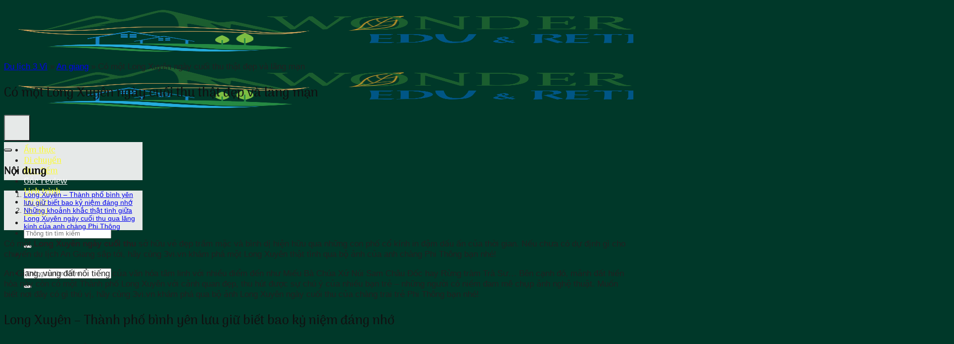

--- FILE ---
content_type: text/html; charset=UTF-8
request_url: https://3vi.vn/co-mot-long-xuyen-ngay-cuoi-thu-that-dep-va-lang-man/
body_size: 21041
content:
<!DOCTYPE html>
<html lang="vi" prefix="og: https://ogp.me/ns#" class="loading-site no-js">
<head>
	<meta charset="UTF-8" />
	<link rel="profile" href="https://gmpg.org/xfn/11" />
	<link rel="pingback" href="https://3vi.vn/xmlrpc.php" />

	<script>(function(html){html.className = html.className.replace(/\bno-js\b/,'js')})(document.documentElement);</script>
<meta name="viewport" content="width=device-width, initial-scale=1" />
<!-- Tối ưu hóa công cụ tìm kiếm bởi Rank Math - https://rankmath.com/ -->
<title>Có Một Long Xuyên Ngày Cuối Thu Thật đẹp Và Lãng Mạn - Du Lịch 3 Vì</title>
<meta name="description" content="Có một Long Xuyên ngày cuối thu sở hữu vẻ đẹp trầm mặc và bình dị hiện hữu qua những con phố cổ kính in đậm dấu ấn của thời gian. Nếu chưa có dự định gì cho chuyến du lịch An Giang sắp tới, hãy cùng 3vi.vn khám phá một Long Xuyên thật tình qua bộ ảnh của anh chàng Phi Thông bạn nhé!"/>
<meta name="robots" content="follow, index, max-snippet:-1, max-video-preview:-1, max-image-preview:large"/>
<link rel="canonical" href="https://3vi.vn/co-mot-long-xuyen-ngay-cuoi-thu-that-dep-va-lang-man/" />
<meta property="og:locale" content="vi_VN" />
<meta property="og:type" content="article" />
<meta property="og:title" content="Có Một Long Xuyên Ngày Cuối Thu Thật đẹp Và Lãng Mạn - Du Lịch 3 Vì" />
<meta property="og:description" content="Có một Long Xuyên ngày cuối thu sở hữu vẻ đẹp trầm mặc và bình dị hiện hữu qua những con phố cổ kính in đậm dấu ấn của thời gian. Nếu chưa có dự định gì cho chuyến du lịch An Giang sắp tới, hãy cùng 3vi.vn khám phá một Long Xuyên thật tình qua bộ ảnh của anh chàng Phi Thông bạn nhé!" />
<meta property="og:url" content="https://3vi.vn/co-mot-long-xuyen-ngay-cuoi-thu-that-dep-va-lang-man/" />
<meta property="og:site_name" content="Blog du lịch - Du lịch 3 Vì" />
<meta property="article:publisher" content="https://www.facebook.com" />
<meta property="article:section" content="An giang" />
<meta property="og:updated_time" content="2023-01-27T20:20:27+07:00" />
<meta property="og:image" content="https://3vi.vn/wp-content/uploads/2022/12/co-mot-long-xuyen-ngay-cuoi-thu-that-dep-va-lang-man-8-16677306891.jpg" />
<meta property="og:image:secure_url" content="https://3vi.vn/wp-content/uploads/2022/12/co-mot-long-xuyen-ngay-cuoi-thu-that-dep-va-lang-man-8-16677306891.jpg" />
<meta property="og:image:width" content="800" />
<meta property="og:image:height" content="1192" />
<meta property="og:image:alt" content="Có một Long Xuyên ngày cuối thu thật đẹp và lãng mạn" />
<meta property="og:image:type" content="image/jpeg" />
<meta property="article:published_time" content="2022-12-30T09:00:40+07:00" />
<meta property="article:modified_time" content="2023-01-27T20:20:27+07:00" />
<meta name="twitter:card" content="summary_large_image" />
<meta name="twitter:title" content="Có Một Long Xuyên Ngày Cuối Thu Thật đẹp Và Lãng Mạn - Du Lịch 3 Vì" />
<meta name="twitter:description" content="Có một Long Xuyên ngày cuối thu sở hữu vẻ đẹp trầm mặc và bình dị hiện hữu qua những con phố cổ kính in đậm dấu ấn của thời gian. Nếu chưa có dự định gì cho chuyến du lịch An Giang sắp tới, hãy cùng 3vi.vn khám phá một Long Xuyên thật tình qua bộ ảnh của anh chàng Phi Thông bạn nhé!" />
<meta name="twitter:image" content="https://3vi.vn/wp-content/uploads/2022/12/co-mot-long-xuyen-ngay-cuoi-thu-that-dep-va-lang-man-8-16677306891.jpg" />
<meta name="twitter:label1" content="Được viết bởi" />
<meta name="twitter:data1" content="namlth" />
<meta name="twitter:label2" content="Thời gian để đọc" />
<meta name="twitter:data2" content="4 phút" />
<script type="application/ld+json" class="rank-math-schema">{"@context":"https://schema.org","@graph":[{"@type":["Person","Organization"],"@id":"https://3vi.vn/#person","name":"namlth","sameAs":["https://www.facebook.com"],"logo":{"@type":"ImageObject","@id":"https://3vi.vn/#logo","url":"https://3vi.vn/wp-content/uploads/2022/11/3vi.png","contentUrl":"https://3vi.vn/wp-content/uploads/2022/11/3vi.png","caption":"Blog du l\u1ecbch - Du l\u1ecbch 3 V\u00ec","inLanguage":"vi","width":"300","height":"258"},"image":{"@type":"ImageObject","@id":"https://3vi.vn/#logo","url":"https://3vi.vn/wp-content/uploads/2022/11/3vi.png","contentUrl":"https://3vi.vn/wp-content/uploads/2022/11/3vi.png","caption":"Blog du l\u1ecbch - Du l\u1ecbch 3 V\u00ec","inLanguage":"vi","width":"300","height":"258"}},{"@type":"WebSite","@id":"https://3vi.vn/#website","url":"https://3vi.vn","name":"Blog du l\u1ecbch - Du l\u1ecbch 3 V\u00ec","alternateName":"Blog du l\u1ecbch - Du l\u1ecbch 3 V\u00ec","publisher":{"@id":"https://3vi.vn/#person"},"inLanguage":"vi"},{"@type":"ImageObject","@id":"https://3vi.vn/wp-content/uploads/2022/12/co-mot-long-xuyen-ngay-cuoi-thu-that-dep-va-lang-man-8-16677306891.jpg","url":"https://3vi.vn/wp-content/uploads/2022/12/co-mot-long-xuyen-ngay-cuoi-thu-that-dep-va-lang-man-8-16677306891.jpg","width":"800","height":"1192","caption":"C\u00f3 m\u1ed9t Long Xuy\u00ean ng\u00e0y cu\u1ed1i thu th\u1eadt \u0111\u1eb9p v\u00e0 l\u00e3ng m\u1ea1n","inLanguage":"vi"},{"@type":"BreadcrumbList","@id":"https://3vi.vn/co-mot-long-xuyen-ngay-cuoi-thu-that-dep-va-lang-man/#breadcrumb","itemListElement":[{"@type":"ListItem","position":"1","item":{"@id":"https://3vi.vn","name":"Du l\u1ecbch 3 V\u00ec"}},{"@type":"ListItem","position":"2","item":{"@id":"https://3vi.vn/an-giang/","name":"An giang"}},{"@type":"ListItem","position":"3","item":{"@id":"https://3vi.vn/co-mot-long-xuyen-ngay-cuoi-thu-that-dep-va-lang-man/","name":"C\u00f3 m\u1ed9t Long Xuy\u00ean ng\u00e0y cu\u1ed1i thu th\u1eadt \u0111\u1eb9p v\u00e0 l\u00e3ng m\u1ea1n"}}]},{"@type":"WebPage","@id":"https://3vi.vn/co-mot-long-xuyen-ngay-cuoi-thu-that-dep-va-lang-man/#webpage","url":"https://3vi.vn/co-mot-long-xuyen-ngay-cuoi-thu-that-dep-va-lang-man/","name":"C\u00f3 M\u1ed9t Long Xuy\u00ean Ng\u00e0y Cu\u1ed1i Thu Th\u1eadt \u0111\u1eb9p V\u00e0 L\u00e3ng M\u1ea1n - Du L\u1ecbch 3 V\u00ec","datePublished":"2022-12-30T09:00:40+07:00","dateModified":"2023-01-27T20:20:27+07:00","isPartOf":{"@id":"https://3vi.vn/#website"},"primaryImageOfPage":{"@id":"https://3vi.vn/wp-content/uploads/2022/12/co-mot-long-xuyen-ngay-cuoi-thu-that-dep-va-lang-man-8-16677306891.jpg"},"inLanguage":"vi","breadcrumb":{"@id":"https://3vi.vn/co-mot-long-xuyen-ngay-cuoi-thu-that-dep-va-lang-man/#breadcrumb"}},{"@type":"Person","@id":"https://3vi.vn/author/namlth/","name":"namlth","url":"https://3vi.vn/author/namlth/","image":{"@type":"ImageObject","@id":"https://secure.gravatar.com/avatar/204deda9483d17433e595b04a710dc69842e9bd6bf62ee77495d011bbc8fd0c6?s=96&amp;d=mm&amp;r=g","url":"https://secure.gravatar.com/avatar/204deda9483d17433e595b04a710dc69842e9bd6bf62ee77495d011bbc8fd0c6?s=96&amp;d=mm&amp;r=g","caption":"namlth","inLanguage":"vi"},"sameAs":["https://3vi.vn"]},{"@type":"BlogPosting","headline":"C\u00f3 M\u1ed9t Long Xuy\u00ean Ng\u00e0y Cu\u1ed1i Thu Th\u1eadt \u0111\u1eb9p V\u00e0 L\u00e3ng M\u1ea1n - Du L\u1ecbch 3 V\u00ec","keywords":"Long Xuy\u00ean ng\u00e0y cu\u1ed1i thu","datePublished":"2022-12-30T09:00:40+07:00","dateModified":"2023-01-27T20:20:27+07:00","articleSection":"An giang, G\u00f3c review","author":{"@id":"https://3vi.vn/author/namlth/","name":"namlth"},"publisher":{"@id":"https://3vi.vn/#person"},"description":"C\u00f3 m\u1ed9t Long Xuy\u00ean ng\u00e0y cu\u1ed1i thu s\u1edf h\u1eefu v\u1ebb \u0111\u1eb9p tr\u1ea7m m\u1eb7c v\u00e0 b\u00ecnh d\u1ecb hi\u1ec7n h\u1eefu qua nh\u1eefng con ph\u1ed1 c\u1ed5 k\u00ednh in \u0111\u1eadm d\u1ea5u \u1ea5n c\u1ee7a th\u1eddi gian. N\u1ebfu ch\u01b0a c\u00f3 d\u1ef1 \u0111\u1ecbnh g\u00ec cho chuy\u1ebfn du l\u1ecbch An Giang s\u1eafp t\u1edbi, h\u00e3y c\u00f9ng 3vi.vn kh\u00e1m ph\u00e1 m\u1ed9t Long Xuy\u00ean th\u1eadt t\u00ecnh qua b\u1ed9 \u1ea3nh c\u1ee7a anh ch\u00e0ng Phi Th\u00f4ng b\u1ea1n nh\u00e9!","name":"C\u00f3 M\u1ed9t Long Xuy\u00ean Ng\u00e0y Cu\u1ed1i Thu Th\u1eadt \u0111\u1eb9p V\u00e0 L\u00e3ng M\u1ea1n - Du L\u1ecbch 3 V\u00ec","@id":"https://3vi.vn/co-mot-long-xuyen-ngay-cuoi-thu-that-dep-va-lang-man/#richSnippet","isPartOf":{"@id":"https://3vi.vn/co-mot-long-xuyen-ngay-cuoi-thu-that-dep-va-lang-man/#webpage"},"image":{"@id":"https://3vi.vn/wp-content/uploads/2022/12/co-mot-long-xuyen-ngay-cuoi-thu-that-dep-va-lang-man-8-16677306891.jpg"},"inLanguage":"vi","mainEntityOfPage":{"@id":"https://3vi.vn/co-mot-long-xuyen-ngay-cuoi-thu-that-dep-va-lang-man/#webpage"}}]}</script>
<!-- /Plugin SEO WordPress Rank Math -->

<link rel='dns-prefetch' href='//fonts.googleapis.com' />
<link href='https://fonts.gstatic.com' crossorigin rel='preconnect' />
<link rel='prefetch' href='https://3vi.vn/wp-content/themes/flatsome/assets/js/flatsome.js?ver=51d1c732cb1803d92751' />
<link rel='prefetch' href='https://3vi.vn/wp-content/themes/flatsome/assets/js/chunk.slider.js?ver=3.19.0' />
<link rel='prefetch' href='https://3vi.vn/wp-content/themes/flatsome/assets/js/chunk.popups.js?ver=3.19.0' />
<link rel='prefetch' href='https://3vi.vn/wp-content/themes/flatsome/assets/js/chunk.tooltips.js?ver=3.19.0' />
<link rel="alternate" type="application/rss+xml" title="Dòng thông tin Du lịch 3 Vì &raquo;" href="https://3vi.vn/feed/" />
<link rel="alternate" type="application/rss+xml" title="Du lịch 3 Vì &raquo; Dòng bình luận" href="https://3vi.vn/comments/feed/" />
<link rel="alternate" type="application/rss+xml" title="Du lịch 3 Vì &raquo; Có một Long Xuyên ngày cuối thu thật đẹp và lãng mạn Dòng bình luận" href="https://3vi.vn/co-mot-long-xuyen-ngay-cuoi-thu-that-dep-va-lang-man/feed/" />
<link rel="alternate" title="oNhúng (JSON)" type="application/json+oembed" href="https://3vi.vn/wp-json/oembed/1.0/embed?url=https%3A%2F%2F3vi.vn%2Fco-mot-long-xuyen-ngay-cuoi-thu-that-dep-va-lang-man%2F" />
<link rel="alternate" title="oNhúng (XML)" type="text/xml+oembed" href="https://3vi.vn/wp-json/oembed/1.0/embed?url=https%3A%2F%2F3vi.vn%2Fco-mot-long-xuyen-ngay-cuoi-thu-that-dep-va-lang-man%2F&#038;format=xml" />
<style id='wp-img-auto-sizes-contain-inline-css' type='text/css'>
img:is([sizes=auto i],[sizes^="auto," i]){contain-intrinsic-size:3000px 1500px}
/*# sourceURL=wp-img-auto-sizes-contain-inline-css */
</style>
<link rel='stylesheet' id='structured-content-frontend-css' href='https://3vi.vn/wp-content/plugins/structured-content/dist/blocks.style.build.css?ver=1.7.0' type='text/css' media='all' />
<style id='wp-block-library-inline-css' type='text/css'>
:root{--wp-block-synced-color:#7a00df;--wp-block-synced-color--rgb:122,0,223;--wp-bound-block-color:var(--wp-block-synced-color);--wp-editor-canvas-background:#ddd;--wp-admin-theme-color:#007cba;--wp-admin-theme-color--rgb:0,124,186;--wp-admin-theme-color-darker-10:#006ba1;--wp-admin-theme-color-darker-10--rgb:0,107,160.5;--wp-admin-theme-color-darker-20:#005a87;--wp-admin-theme-color-darker-20--rgb:0,90,135;--wp-admin-border-width-focus:2px}@media (min-resolution:192dpi){:root{--wp-admin-border-width-focus:1.5px}}.wp-element-button{cursor:pointer}:root .has-very-light-gray-background-color{background-color:#eee}:root .has-very-dark-gray-background-color{background-color:#313131}:root .has-very-light-gray-color{color:#eee}:root .has-very-dark-gray-color{color:#313131}:root .has-vivid-green-cyan-to-vivid-cyan-blue-gradient-background{background:linear-gradient(135deg,#00d084,#0693e3)}:root .has-purple-crush-gradient-background{background:linear-gradient(135deg,#34e2e4,#4721fb 50%,#ab1dfe)}:root .has-hazy-dawn-gradient-background{background:linear-gradient(135deg,#faaca8,#dad0ec)}:root .has-subdued-olive-gradient-background{background:linear-gradient(135deg,#fafae1,#67a671)}:root .has-atomic-cream-gradient-background{background:linear-gradient(135deg,#fdd79a,#004a59)}:root .has-nightshade-gradient-background{background:linear-gradient(135deg,#330968,#31cdcf)}:root .has-midnight-gradient-background{background:linear-gradient(135deg,#020381,#2874fc)}:root{--wp--preset--font-size--normal:16px;--wp--preset--font-size--huge:42px}.has-regular-font-size{font-size:1em}.has-larger-font-size{font-size:2.625em}.has-normal-font-size{font-size:var(--wp--preset--font-size--normal)}.has-huge-font-size{font-size:var(--wp--preset--font-size--huge)}.has-text-align-center{text-align:center}.has-text-align-left{text-align:left}.has-text-align-right{text-align:right}.has-fit-text{white-space:nowrap!important}#end-resizable-editor-section{display:none}.aligncenter{clear:both}.items-justified-left{justify-content:flex-start}.items-justified-center{justify-content:center}.items-justified-right{justify-content:flex-end}.items-justified-space-between{justify-content:space-between}.screen-reader-text{border:0;clip-path:inset(50%);height:1px;margin:-1px;overflow:hidden;padding:0;position:absolute;width:1px;word-wrap:normal!important}.screen-reader-text:focus{background-color:#ddd;clip-path:none;color:#444;display:block;font-size:1em;height:auto;left:5px;line-height:normal;padding:15px 23px 14px;text-decoration:none;top:5px;width:auto;z-index:100000}html :where(.has-border-color){border-style:solid}html :where([style*=border-top-color]){border-top-style:solid}html :where([style*=border-right-color]){border-right-style:solid}html :where([style*=border-bottom-color]){border-bottom-style:solid}html :where([style*=border-left-color]){border-left-style:solid}html :where([style*=border-width]){border-style:solid}html :where([style*=border-top-width]){border-top-style:solid}html :where([style*=border-right-width]){border-right-style:solid}html :where([style*=border-bottom-width]){border-bottom-style:solid}html :where([style*=border-left-width]){border-left-style:solid}html :where(img[class*=wp-image-]){height:auto;max-width:100%}:where(figure){margin:0 0 1em}html :where(.is-position-sticky){--wp-admin--admin-bar--position-offset:var(--wp-admin--admin-bar--height,0px)}@media screen and (max-width:600px){html :where(.is-position-sticky){--wp-admin--admin-bar--position-offset:0px}}

/*# sourceURL=wp-block-library-inline-css */
</style><style id='global-styles-inline-css' type='text/css'>
:root{--wp--preset--aspect-ratio--square: 1;--wp--preset--aspect-ratio--4-3: 4/3;--wp--preset--aspect-ratio--3-4: 3/4;--wp--preset--aspect-ratio--3-2: 3/2;--wp--preset--aspect-ratio--2-3: 2/3;--wp--preset--aspect-ratio--16-9: 16/9;--wp--preset--aspect-ratio--9-16: 9/16;--wp--preset--color--black: #000000;--wp--preset--color--cyan-bluish-gray: #abb8c3;--wp--preset--color--white: #ffffff;--wp--preset--color--pale-pink: #f78da7;--wp--preset--color--vivid-red: #cf2e2e;--wp--preset--color--luminous-vivid-orange: #ff6900;--wp--preset--color--luminous-vivid-amber: #fcb900;--wp--preset--color--light-green-cyan: #7bdcb5;--wp--preset--color--vivid-green-cyan: #00d084;--wp--preset--color--pale-cyan-blue: #8ed1fc;--wp--preset--color--vivid-cyan-blue: #0693e3;--wp--preset--color--vivid-purple: #9b51e0;--wp--preset--color--primary: #446084;--wp--preset--color--secondary: #d26e4b;--wp--preset--color--success: #7a9c59;--wp--preset--color--alert: #b20000;--wp--preset--gradient--vivid-cyan-blue-to-vivid-purple: linear-gradient(135deg,rgb(6,147,227) 0%,rgb(155,81,224) 100%);--wp--preset--gradient--light-green-cyan-to-vivid-green-cyan: linear-gradient(135deg,rgb(122,220,180) 0%,rgb(0,208,130) 100%);--wp--preset--gradient--luminous-vivid-amber-to-luminous-vivid-orange: linear-gradient(135deg,rgb(252,185,0) 0%,rgb(255,105,0) 100%);--wp--preset--gradient--luminous-vivid-orange-to-vivid-red: linear-gradient(135deg,rgb(255,105,0) 0%,rgb(207,46,46) 100%);--wp--preset--gradient--very-light-gray-to-cyan-bluish-gray: linear-gradient(135deg,rgb(238,238,238) 0%,rgb(169,184,195) 100%);--wp--preset--gradient--cool-to-warm-spectrum: linear-gradient(135deg,rgb(74,234,220) 0%,rgb(151,120,209) 20%,rgb(207,42,186) 40%,rgb(238,44,130) 60%,rgb(251,105,98) 80%,rgb(254,248,76) 100%);--wp--preset--gradient--blush-light-purple: linear-gradient(135deg,rgb(255,206,236) 0%,rgb(152,150,240) 100%);--wp--preset--gradient--blush-bordeaux: linear-gradient(135deg,rgb(254,205,165) 0%,rgb(254,45,45) 50%,rgb(107,0,62) 100%);--wp--preset--gradient--luminous-dusk: linear-gradient(135deg,rgb(255,203,112) 0%,rgb(199,81,192) 50%,rgb(65,88,208) 100%);--wp--preset--gradient--pale-ocean: linear-gradient(135deg,rgb(255,245,203) 0%,rgb(182,227,212) 50%,rgb(51,167,181) 100%);--wp--preset--gradient--electric-grass: linear-gradient(135deg,rgb(202,248,128) 0%,rgb(113,206,126) 100%);--wp--preset--gradient--midnight: linear-gradient(135deg,rgb(2,3,129) 0%,rgb(40,116,252) 100%);--wp--preset--font-size--small: 13px;--wp--preset--font-size--medium: 20px;--wp--preset--font-size--large: 36px;--wp--preset--font-size--x-large: 42px;--wp--preset--spacing--20: 0.44rem;--wp--preset--spacing--30: 0.67rem;--wp--preset--spacing--40: 1rem;--wp--preset--spacing--50: 1.5rem;--wp--preset--spacing--60: 2.25rem;--wp--preset--spacing--70: 3.38rem;--wp--preset--spacing--80: 5.06rem;--wp--preset--shadow--natural: 6px 6px 9px rgba(0, 0, 0, 0.2);--wp--preset--shadow--deep: 12px 12px 50px rgba(0, 0, 0, 0.4);--wp--preset--shadow--sharp: 6px 6px 0px rgba(0, 0, 0, 0.2);--wp--preset--shadow--outlined: 6px 6px 0px -3px rgb(255, 255, 255), 6px 6px rgb(0, 0, 0);--wp--preset--shadow--crisp: 6px 6px 0px rgb(0, 0, 0);}:where(body) { margin: 0; }.wp-site-blocks > .alignleft { float: left; margin-right: 2em; }.wp-site-blocks > .alignright { float: right; margin-left: 2em; }.wp-site-blocks > .aligncenter { justify-content: center; margin-left: auto; margin-right: auto; }:where(.is-layout-flex){gap: 0.5em;}:where(.is-layout-grid){gap: 0.5em;}.is-layout-flow > .alignleft{float: left;margin-inline-start: 0;margin-inline-end: 2em;}.is-layout-flow > .alignright{float: right;margin-inline-start: 2em;margin-inline-end: 0;}.is-layout-flow > .aligncenter{margin-left: auto !important;margin-right: auto !important;}.is-layout-constrained > .alignleft{float: left;margin-inline-start: 0;margin-inline-end: 2em;}.is-layout-constrained > .alignright{float: right;margin-inline-start: 2em;margin-inline-end: 0;}.is-layout-constrained > .aligncenter{margin-left: auto !important;margin-right: auto !important;}.is-layout-constrained > :where(:not(.alignleft):not(.alignright):not(.alignfull)){margin-left: auto !important;margin-right: auto !important;}body .is-layout-flex{display: flex;}.is-layout-flex{flex-wrap: wrap;align-items: center;}.is-layout-flex > :is(*, div){margin: 0;}body .is-layout-grid{display: grid;}.is-layout-grid > :is(*, div){margin: 0;}body{padding-top: 0px;padding-right: 0px;padding-bottom: 0px;padding-left: 0px;}a:where(:not(.wp-element-button)){text-decoration: none;}:root :where(.wp-element-button, .wp-block-button__link){background-color: #32373c;border-width: 0;color: #fff;font-family: inherit;font-size: inherit;font-style: inherit;font-weight: inherit;letter-spacing: inherit;line-height: inherit;padding-top: calc(0.667em + 2px);padding-right: calc(1.333em + 2px);padding-bottom: calc(0.667em + 2px);padding-left: calc(1.333em + 2px);text-decoration: none;text-transform: inherit;}.has-black-color{color: var(--wp--preset--color--black) !important;}.has-cyan-bluish-gray-color{color: var(--wp--preset--color--cyan-bluish-gray) !important;}.has-white-color{color: var(--wp--preset--color--white) !important;}.has-pale-pink-color{color: var(--wp--preset--color--pale-pink) !important;}.has-vivid-red-color{color: var(--wp--preset--color--vivid-red) !important;}.has-luminous-vivid-orange-color{color: var(--wp--preset--color--luminous-vivid-orange) !important;}.has-luminous-vivid-amber-color{color: var(--wp--preset--color--luminous-vivid-amber) !important;}.has-light-green-cyan-color{color: var(--wp--preset--color--light-green-cyan) !important;}.has-vivid-green-cyan-color{color: var(--wp--preset--color--vivid-green-cyan) !important;}.has-pale-cyan-blue-color{color: var(--wp--preset--color--pale-cyan-blue) !important;}.has-vivid-cyan-blue-color{color: var(--wp--preset--color--vivid-cyan-blue) !important;}.has-vivid-purple-color{color: var(--wp--preset--color--vivid-purple) !important;}.has-primary-color{color: var(--wp--preset--color--primary) !important;}.has-secondary-color{color: var(--wp--preset--color--secondary) !important;}.has-success-color{color: var(--wp--preset--color--success) !important;}.has-alert-color{color: var(--wp--preset--color--alert) !important;}.has-black-background-color{background-color: var(--wp--preset--color--black) !important;}.has-cyan-bluish-gray-background-color{background-color: var(--wp--preset--color--cyan-bluish-gray) !important;}.has-white-background-color{background-color: var(--wp--preset--color--white) !important;}.has-pale-pink-background-color{background-color: var(--wp--preset--color--pale-pink) !important;}.has-vivid-red-background-color{background-color: var(--wp--preset--color--vivid-red) !important;}.has-luminous-vivid-orange-background-color{background-color: var(--wp--preset--color--luminous-vivid-orange) !important;}.has-luminous-vivid-amber-background-color{background-color: var(--wp--preset--color--luminous-vivid-amber) !important;}.has-light-green-cyan-background-color{background-color: var(--wp--preset--color--light-green-cyan) !important;}.has-vivid-green-cyan-background-color{background-color: var(--wp--preset--color--vivid-green-cyan) !important;}.has-pale-cyan-blue-background-color{background-color: var(--wp--preset--color--pale-cyan-blue) !important;}.has-vivid-cyan-blue-background-color{background-color: var(--wp--preset--color--vivid-cyan-blue) !important;}.has-vivid-purple-background-color{background-color: var(--wp--preset--color--vivid-purple) !important;}.has-primary-background-color{background-color: var(--wp--preset--color--primary) !important;}.has-secondary-background-color{background-color: var(--wp--preset--color--secondary) !important;}.has-success-background-color{background-color: var(--wp--preset--color--success) !important;}.has-alert-background-color{background-color: var(--wp--preset--color--alert) !important;}.has-black-border-color{border-color: var(--wp--preset--color--black) !important;}.has-cyan-bluish-gray-border-color{border-color: var(--wp--preset--color--cyan-bluish-gray) !important;}.has-white-border-color{border-color: var(--wp--preset--color--white) !important;}.has-pale-pink-border-color{border-color: var(--wp--preset--color--pale-pink) !important;}.has-vivid-red-border-color{border-color: var(--wp--preset--color--vivid-red) !important;}.has-luminous-vivid-orange-border-color{border-color: var(--wp--preset--color--luminous-vivid-orange) !important;}.has-luminous-vivid-amber-border-color{border-color: var(--wp--preset--color--luminous-vivid-amber) !important;}.has-light-green-cyan-border-color{border-color: var(--wp--preset--color--light-green-cyan) !important;}.has-vivid-green-cyan-border-color{border-color: var(--wp--preset--color--vivid-green-cyan) !important;}.has-pale-cyan-blue-border-color{border-color: var(--wp--preset--color--pale-cyan-blue) !important;}.has-vivid-cyan-blue-border-color{border-color: var(--wp--preset--color--vivid-cyan-blue) !important;}.has-vivid-purple-border-color{border-color: var(--wp--preset--color--vivid-purple) !important;}.has-primary-border-color{border-color: var(--wp--preset--color--primary) !important;}.has-secondary-border-color{border-color: var(--wp--preset--color--secondary) !important;}.has-success-border-color{border-color: var(--wp--preset--color--success) !important;}.has-alert-border-color{border-color: var(--wp--preset--color--alert) !important;}.has-vivid-cyan-blue-to-vivid-purple-gradient-background{background: var(--wp--preset--gradient--vivid-cyan-blue-to-vivid-purple) !important;}.has-light-green-cyan-to-vivid-green-cyan-gradient-background{background: var(--wp--preset--gradient--light-green-cyan-to-vivid-green-cyan) !important;}.has-luminous-vivid-amber-to-luminous-vivid-orange-gradient-background{background: var(--wp--preset--gradient--luminous-vivid-amber-to-luminous-vivid-orange) !important;}.has-luminous-vivid-orange-to-vivid-red-gradient-background{background: var(--wp--preset--gradient--luminous-vivid-orange-to-vivid-red) !important;}.has-very-light-gray-to-cyan-bluish-gray-gradient-background{background: var(--wp--preset--gradient--very-light-gray-to-cyan-bluish-gray) !important;}.has-cool-to-warm-spectrum-gradient-background{background: var(--wp--preset--gradient--cool-to-warm-spectrum) !important;}.has-blush-light-purple-gradient-background{background: var(--wp--preset--gradient--blush-light-purple) !important;}.has-blush-bordeaux-gradient-background{background: var(--wp--preset--gradient--blush-bordeaux) !important;}.has-luminous-dusk-gradient-background{background: var(--wp--preset--gradient--luminous-dusk) !important;}.has-pale-ocean-gradient-background{background: var(--wp--preset--gradient--pale-ocean) !important;}.has-electric-grass-gradient-background{background: var(--wp--preset--gradient--electric-grass) !important;}.has-midnight-gradient-background{background: var(--wp--preset--gradient--midnight) !important;}.has-small-font-size{font-size: var(--wp--preset--font-size--small) !important;}.has-medium-font-size{font-size: var(--wp--preset--font-size--medium) !important;}.has-large-font-size{font-size: var(--wp--preset--font-size--large) !important;}.has-x-large-font-size{font-size: var(--wp--preset--font-size--x-large) !important;}
/*# sourceURL=global-styles-inline-css */
</style>

<link rel='stylesheet' id='contact-form-7-css' href='https://3vi.vn/wp-content/plugins/contact-form-7/includes/css/styles.css?ver=6.1.4' type='text/css' media='all' />
<link rel='stylesheet' id='kk-star-ratings-css' href='https://3vi.vn/wp-content/plugins/kk-star-ratings/src/core/public/css/kk-star-ratings.css?ver=5.4.10.3' type='text/css' media='all' />
<link rel='stylesheet' id='fixedtoc-style-css' href='https://3vi.vn/wp-content/plugins/fixed-toc/frontend/assets/css/ftoc.min.css?ver=3.1.20' type='text/css' media='all' />
<style id='fixedtoc-style-inline-css' type='text/css'>
#ftwp-container.ftwp-wrap #ftwp-contents { width: 280px; height: auto; } #ftwp-container.ftwp-wrap #ftwp-trigger { width: 53px; height: 53px; font-size: 31.8px; } #ftwp-container.ftwp-wrap #ftwp-header { font-size: 18px; font-family: inherit; } #ftwp-container.ftwp-wrap #ftwp-header-title { font-weight: bold; } #ftwp-container.ftwp-wrap #ftwp-list { font-size: 14px; font-family: inherit; } #ftwp-container.ftwp-wrap #ftwp-list .ftwp-anchor::before { font-size: 5.6px; } #ftwp-container.ftwp-wrap #ftwp-trigger { color: #333; background: rgba(243,243,243,0.95); } #ftwp-container.ftwp-wrap #ftwp-header { color: #333; background: rgba(243,243,243,0.95); } #ftwp-container.ftwp-wrap #ftwp-contents:hover #ftwp-header { background: #f3f3f3; } #ftwp-container.ftwp-wrap #ftwp-list { color: #333; background: rgba(243,243,243,0.95); } #ftwp-container.ftwp-wrap #ftwp-contents:hover #ftwp-list { background: #f3f3f3; } #ftwp-container.ftwp-wrap #ftwp-list .ftwp-anchor:hover { color: #00A368; } #ftwp-container.ftwp-wrap #ftwp-list .ftwp-anchor:focus, #ftwp-container.ftwp-wrap #ftwp-list .ftwp-active, #ftwp-container.ftwp-wrap #ftwp-list .ftwp-active:hover { color: #fff; background: rgba(221,51,51,0.95); } #ftwp-container.ftwp-wrap #ftwp-list .ftwp-text::before { background: rgba(221,51,51,0.95); } .ftwp-heading-target::before { background: rgba(221,51,51,0.95); }
/*# sourceURL=fixedtoc-style-inline-css */
</style>
<link rel='stylesheet' id='flatsome-main-css' href='https://3vi.vn/wp-content/themes/flatsome/assets/css/flatsome.css?ver=3.19.0' type='text/css' media='all' />
<style id='flatsome-main-inline-css' type='text/css'>
@font-face {
				font-family: "fl-icons";
				font-display: block;
				src: url(https://3vi.vn/wp-content/themes/flatsome/assets/css/icons/fl-icons.eot?v=3.19.0);
				src:
					url(https://3vi.vn/wp-content/themes/flatsome/assets/css/icons/fl-icons.eot#iefix?v=3.19.0) format("embedded-opentype"),
					url(https://3vi.vn/wp-content/themes/flatsome/assets/css/icons/fl-icons.woff2?v=3.19.0) format("woff2"),
					url(https://3vi.vn/wp-content/themes/flatsome/assets/css/icons/fl-icons.ttf?v=3.19.0) format("truetype"),
					url(https://3vi.vn/wp-content/themes/flatsome/assets/css/icons/fl-icons.woff?v=3.19.0) format("woff"),
					url(https://3vi.vn/wp-content/themes/flatsome/assets/css/icons/fl-icons.svg?v=3.19.0#fl-icons) format("svg");
			}
/*# sourceURL=flatsome-main-inline-css */
</style>
<link rel='stylesheet' id='flatsome-style-css' href='https://3vi.vn/wp-content/themes/3vivn/style.css?ver=3.16.2' type='text/css' media='all' />
<link rel='stylesheet' id='flatsome-googlefonts-css' href='//fonts.googleapis.com/css?family=Arima%3Aregular%2C500%2C500%7C-apple-system%2C+BlinkMacSystemFont%2C+%22Segoe+UI%22%2C+Roboto%2C+Oxygen-Sans%2C+Ubuntu%2C+Cantarell%2C+%22Helvetica+Neue%22%2C+sans-serif%3Aregular%2Cregular%2C&#038;display=swap&#038;ver=3.9' type='text/css' media='all' />
<script type="text/javascript" src="https://3vi.vn/wp-includes/js/jquery/jquery.min.js?ver=3.7.1" id="jquery-core-js"></script>
<link rel="https://api.w.org/" href="https://3vi.vn/wp-json/" /><link rel="alternate" title="JSON" type="application/json" href="https://3vi.vn/wp-json/wp/v2/posts/8063" /><meta name='dmca-site-verification' content='Si82U1NXRmFhdlc2enNCVWVXWkhjZz090' />
<!-- Google tag (gtag.js) -->
<script async src="https://www.googletagmanager.com/gtag/js?id=G-9C9EW14TPJ"></script>
<script>
  window.dataLayer = window.dataLayer || [];
  function gtag(){dataLayer.push(arguments);}
  gtag('js', new Date());

  gtag('config', 'G-9C9EW14TPJ');
</script>
<script type="text/javascript">
    (function(c,l,a,r,i,t,y){
        c[a]=c[a]||function(){(c[a].q=c[a].q||[]).push(arguments)};
        t=l.createElement(r);t.async=1;t.src="https://www.clarity.ms/tag/"+i;
        y=l.getElementsByTagName(r)[0];y.parentNode.insertBefore(t,y);
    })(window, document, "clarity", "script", "fr58kamwvv");
</script><link rel="icon" href="https://3vi.vn/wp-content/uploads/2022/11/cropped-3vi-100x100.png" sizes="32x32" />
<link rel="icon" href="https://3vi.vn/wp-content/uploads/2022/11/cropped-3vi-200x200.png" sizes="192x192" />
<link rel="apple-touch-icon" href="https://3vi.vn/wp-content/uploads/2022/11/cropped-3vi-200x200.png" />
<meta name="msapplication-TileImage" content="https://3vi.vn/wp-content/uploads/2022/11/cropped-3vi.png" />
<style id="custom-css" type="text/css">:root {--primary-color: #14604b;--fs-color-primary: #14604b;--fs-color-secondary: #e48b6b;--fs-color-success: #14604b;--fs-color-alert: #b20000;--fs-experimental-link-color: #e9a53e;--fs-experimental-link-color-hover: #111;}.tooltipster-base {--tooltip-color: #fff;--tooltip-bg-color: #000;}.off-canvas-right .mfp-content, .off-canvas-left .mfp-content {--drawer-width: 300px;}.container-width, .full-width .ubermenu-nav, .container, .row{max-width: 1400px}.row.row-collapse{max-width: 1370px}.row.row-small{max-width: 1392.5px}.row.row-large{max-width: 1430px}.header-main{height: 99px}#logo img{max-height: 99px}#logo{width:255px;}#logo img{padding:5px 0;}#logo a{max-width:250px;}.stuck #logo img{padding:5px 0;}.header-bottom{min-height: 55px}.header-top{min-height: 22px}.transparent .header-main{height: 69px}.transparent #logo img{max-height: 69px}.has-transparent + .page-title:first-of-type,.has-transparent + #main > .page-title,.has-transparent + #main > div > .page-title,.has-transparent + #main .page-header-wrapper:first-of-type .page-title{padding-top: 69px;}.transparent .header-wrapper{background-color: rgba(20,96,75,0.6)!important;}.transparent .top-divider{display: none;}.header.show-on-scroll,.stuck .header-main{height:96px!important}.stuck #logo img{max-height: 96px!important}.search-form{ width: 100%;}.header-bg-color {background-color: rgba(11,96,74,0.57)}.header-bg-image {background-image: url('https://3vi.vn/wp-content/uploads/2023/04/bg-header.png');}.header-bg-image {background-repeat: no-repeat;}.header-bottom {background-color: #f1f1f1}.header-main .nav > li > a{line-height: 16px }.header-bottom-nav > li > a{line-height: 16px }@media (max-width: 549px) {.header-main{height: 70px}#logo img{max-height: 70px}}.nav-dropdown{border-radius:10px}.nav-dropdown{font-size:100%}body{color: #212121}h1,h2,h3,h4,h5,h6,.heading-font{color: #111111;}body{font-size: 109%;}@media screen and (max-width: 549px){body{font-size: 100%;}}body{font-family: -apple-system, BlinkMacSystemFont, "Segoe UI", Roboto, Oxygen-Sans, Ubuntu, Cantarell, "Helvetica Neue", sans-serif;}body {font-weight: 400;font-style: normal;}.nav > li > a {font-family: Arima, sans-serif;}.mobile-sidebar-levels-2 .nav > li > ul > li > a {font-family: Arima, sans-serif;}.nav > li > a,.mobile-sidebar-levels-2 .nav > li > ul > li > a {font-weight: 500;font-style: normal;}h1,h2,h3,h4,h5,h6,.heading-font, .off-canvas-center .nav-sidebar.nav-vertical > li > a{font-family: Arima, sans-serif;}h1,h2,h3,h4,h5,h6,.heading-font,.banner h1,.banner h2 {font-weight: 500;font-style: normal;}.alt-font{font-family: -apple-system, BlinkMacSystemFont, "Segoe UI", Roboto, Oxygen-Sans, Ubuntu, Cantarell, "Helvetica Neue", sans-serif;}.breadcrumbs{text-transform: none;}.header:not(.transparent) .header-nav-main.nav > li > a {color: #fafa3d;}.header:not(.transparent) .header-nav-main.nav > li > a:hover,.header:not(.transparent) .header-nav-main.nav > li.active > a,.header:not(.transparent) .header-nav-main.nav > li.current > a,.header:not(.transparent) .header-nav-main.nav > li > a.active,.header:not(.transparent) .header-nav-main.nav > li > a.current{color: #ffffff;}.header-nav-main.nav-line-bottom > li > a:before,.header-nav-main.nav-line-grow > li > a:before,.header-nav-main.nav-line > li > a:before,.header-nav-main.nav-box > li > a:hover,.header-nav-main.nav-box > li.active > a,.header-nav-main.nav-pills > li > a:hover,.header-nav-main.nav-pills > li.active > a{color:#FFF!important;background-color: #ffffff;}.widget:where(:not(.widget_shopping_cart)) a{color: #e9a53e;}.widget:where(:not(.widget_shopping_cart)) a:hover{color: ;}.widget .tagcloud a:hover{border-color: ; background-color: ;}input[type='submit'], input[type="button"], button:not(.icon), .button:not(.icon){border-radius: 3px!important}.absolute-footer, html{background-color: #003829}.page-title-small + main .product-container > .row{padding-top:0;}.nav-vertical-fly-out > li + li {border-top-width: 1px; border-top-style: solid;}/* Custom CSS */.videobox {position: relative;padding-top: 54% !important;}.videobox iframe {position: absolute;top: 0;left: 0;width: 100%;height: 100%;}.label-new.menu-item > a:after{content:"Mới";}.label-hot.menu-item > a:after{content:"Thịnh hành";}.label-sale.menu-item > a:after{content:"Giảm giá";}.label-popular.menu-item > a:after{content:"Phổ biến";}</style></head>

<body data-rsssl=1 class="wp-singular post-template-default single single-post postid-8063 single-format-standard wp-theme-flatsome wp-child-theme-3vivn header-shadow parallax-mobile has-ftoc">


<a class="skip-link screen-reader-text" href="#main">Chuyển đến nội dung</a>

<div id="wrapper">

	
	<header id="header" class="header has-sticky sticky-jump">
		<div class="header-wrapper">
			<div id="masthead" class="header-main nav-dark">
      <div class="header-inner flex-row container logo-left medium-logo-center" role="navigation">

          <!-- Logo -->
          <div id="logo" class="flex-col logo">
            
<!-- Header logo -->
<a href="https://3vi.vn/" title="Du lịch 3 Vì - Blog du lịch" rel="home">
		<img width="1775" height="423" src="https://3vi.vn/wp-content/uploads/2024/03/lgo.png" class="header_logo header-logo" alt="Du lịch 3 Vì"/><img  width="1775" height="423" src="https://3vi.vn/wp-content/uploads/2024/03/lgo.png" class="header-logo-dark" alt="Du lịch 3 Vì"/></a>
          </div>

          <!-- Mobile Left Elements -->
          <div class="flex-col show-for-medium flex-left">
            <ul class="mobile-nav nav nav-left ">
              <li class="nav-icon has-icon">
  		<a href="#" data-open="#main-menu" data-pos="left" data-bg="main-menu-overlay" data-color="" class="is-small" aria-label="Menu" aria-controls="main-menu" aria-expanded="false">

		  <i class="icon-menu" ></i>
		  		</a>
	</li>
            </ul>
          </div>

          <!-- Left Elements -->
          <div class="flex-col hide-for-medium flex-left
            flex-grow">
            <ul class="header-nav header-nav-main nav nav-left  nav-size-large nav-spacing-medium nav-uppercase" >
                          </ul>
          </div>

          <!-- Right Elements -->
          <div class="flex-col hide-for-medium flex-right">
            <ul class="header-nav header-nav-main nav nav-right  nav-size-large nav-spacing-medium nav-uppercase">
              <li id="menu-item-85489" class="menu-item menu-item-type-taxonomy menu-item-object-category menu-item-85489 menu-item-design-default"><a href="https://3vi.vn/am-thuc/" class="nav-top-link">Ẩm thực</a></li>
<li id="menu-item-85490" class="menu-item menu-item-type-taxonomy menu-item-object-category menu-item-85490 menu-item-design-default"><a href="https://3vi.vn/di-chuyen/" class="nav-top-link">Di chuyển</a></li>
<li id="menu-item-85491" class="menu-item menu-item-type-taxonomy menu-item-object-category menu-item-85491 menu-item-design-default"><a href="https://3vi.vn/dia-diem-tham-quan/" class="nav-top-link">Địa điểm</a></li>
<li id="menu-item-85492" class="menu-item menu-item-type-taxonomy menu-item-object-category current-post-ancestor current-menu-parent current-post-parent menu-item-85492 active menu-item-design-default"><a href="https://3vi.vn/goc-review/" class="nav-top-link">Góc review</a></li>
<li id="menu-item-85493" class="menu-item menu-item-type-taxonomy menu-item-object-category menu-item-85493 menu-item-design-default"><a href="https://3vi.vn/goi-y-lich-trinh/" class="nav-top-link">Lịch trình</a></li>
<li id="menu-item-85494" class="menu-item menu-item-type-taxonomy menu-item-object-category menu-item-85494 menu-item-design-default"><a href="https://3vi.vn/kinh-nghiem-di-tu-tuc/" class="nav-top-link">Tự túc</a></li>
<li id="menu-item-85496" class="menu-item menu-item-type-taxonomy menu-item-object-category menu-item-85496 menu-item-design-default"><a href="https://3vi.vn/le-hoi/" class="nav-top-link">Lễ Hội</a></li>
<li class="header-divider"></li><li class="header-search header-search-lightbox has-icon">
			<a href="#search-lightbox" aria-label="Tìm kiếm" data-open="#search-lightbox" data-focus="input.search-field"
		class="is-small">
		<i class="icon-search" style="font-size:16px;" ></i></a>
		
	<div id="search-lightbox" class="mfp-hide dark text-center">
		<div class="searchform-wrapper ux-search-box relative form-flat is-large"><form method="get" class="searchform" action="https://3vi.vn/" role="search">
		<div class="flex-row relative">
			<div class="flex-col flex-grow">
	   	   <input type="search" class="search-field mb-0" name="s" value="" id="s" placeholder="Thông tin tìm kiếm" />
			</div>
			<div class="flex-col">
				<button type="submit" class="ux-search-submit submit-button secondary button icon mb-0" aria-label="Nộp">
					<i class="icon-search" ></i>				</button>
			</div>
		</div>
    <div class="live-search-results text-left z-top"></div>
</form>
</div>	</div>
</li>
<li class="html header-social-icons ml-0">
	<div class="social-icons follow-icons" ><a href="https://facebook.com" target="_blank" data-label="Facebook" class="icon primary button circle facebook tooltip" title="Theo dõi trên Facebook" aria-label="Theo dõi trên Facebook" rel="noopener nofollow" ><i class="icon-facebook" ></i></a><a href="https://instagram.com" target="_blank" data-label="Instagram" class="icon primary button circle instagram tooltip" title="Theo dõi trên Instagram" aria-label="Theo dõi trên Instagram" rel="noopener nofollow" ><i class="icon-instagram" ></i></a><a href="https://www.tiktok.com" target="_blank" data-label="TikTok" class="icon primary button circle tiktok tooltip" title="Theo dõi trên TikTok" aria-label="Theo dõi trên TikTok" rel="noopener nofollow" ><i class="icon-tiktok" ></i></a><a href="https://youtube.com" data-label="YouTube" target="_blank" class="icon primary button circle youtube tooltip" title="Theo dõi trên YouTube" aria-label="Theo dõi trên YouTube" rel="noopener nofollow" ><i class="icon-youtube" ></i></a></div></li>
            </ul>
          </div>

          <!-- Mobile Right Elements -->
          <div class="flex-col show-for-medium flex-right">
            <ul class="mobile-nav nav nav-right ">
              <li class="header-search header-search-lightbox has-icon">
			<a href="#search-lightbox" aria-label="Tìm kiếm" data-open="#search-lightbox" data-focus="input.search-field"
		class="is-small">
		<i class="icon-search" style="font-size:16px;" ></i></a>
		
	<div id="search-lightbox" class="mfp-hide dark text-center">
		<div class="searchform-wrapper ux-search-box relative form-flat is-large"><form method="get" class="searchform" action="https://3vi.vn/" role="search">
		<div class="flex-row relative">
			<div class="flex-col flex-grow">
	   	   <input type="search" class="search-field mb-0" name="s" value="" id="s" placeholder="Thông tin tìm kiếm" />
			</div>
			<div class="flex-col">
				<button type="submit" class="ux-search-submit submit-button secondary button icon mb-0" aria-label="Nộp">
					<i class="icon-search" ></i>				</button>
			</div>
		</div>
    <div class="live-search-results text-left z-top"></div>
</form>
</div>	</div>
</li>
            </ul>
          </div>

      </div>

            <div class="container"><div class="top-divider full-width"></div></div>
      </div>

<div class="header-bg-container fill"><div class="header-bg-image fill"></div><div class="header-bg-color fill"></div></div>		</div>
	</header>

	
	<main id="main" class="">

<div id="content" class="blog-wrapper blog-single page-wrapper">
	
<div class="row align-center">
	<div class="large-12 col">
	
	


<article id="post-8063" class="post-8063 post type-post status-publish format-standard has-post-thumbnail hentry category-an-giang category-goc-review post-ftoc">
	<div class="article-inner has-shadow box-shadow-1 box-shadow-2-hover">
		<header class="entry-header">
	<div class="entry-header-text entry-header-text-top text-left">
		<!--h6 class="entry-category is-xsmall">
</h6-->
<nav aria-label="breadcrumbs" class="rank-math-breadcrumb"><p><a href="https://3vi.vn">Du lịch 3 Vì</a><span class="separator"> &raquo; </span><a href="https://3vi.vn/an-giang/">An giang</a><span class="separator"> &raquo; </span><span class="last">Có một Long Xuyên ngày cuối thu thật đẹp và lãng mạn</span></p></nav><h1 class="entry-title">Có một Long Xuyên ngày cuối thu thật đẹp và lãng mạn</h1>
<!--div class="entry-divider is-divider small"></div-->

	</div>
				</header>
		<div class="entry-content single-page">

<div id="ftwp-container" class="ftwp-wrap ftwp-hidden-state ftwp-minimize ftwp-middle-left"><button type="button" id="ftwp-trigger" class="ftwp-shape-square ftwp-border-none" title="click To Maximize The Table Of Contents"><span class="ftwp-trigger-icon ftwp-icon-menu"></span></button><nav id="ftwp-contents" class="ftwp-shape-round ftwp-border-none"><header id="ftwp-header"><span id="ftwp-header-control" class="ftwp-icon-menu"></span><button type="button" id="ftwp-header-minimize" class="ftwp-icon-minimize" aria-labelledby="ftwp-header-title"></button><h3 id="ftwp-header-title">Nội dung</h3></header><ol id="ftwp-list" class="ftwp-liststyle-none ftwp-effect-none"><li class="ftwp-item"><a class="ftwp-anchor" href="#long-xuyen-thanh-pho-binh-yen-luu-giu-biet-bao-ky-niem-dang-nho"><span class="ftwp-text">Long Xuyên – Thành phố bình yên lưu giữ biết bao kỷ niệm đáng nhớ</span></a></li><li class="ftwp-item"><a class="ftwp-anchor" href="#nhung-khoanh-khac-that-tinh-giua-long-xuyen-ngay-cuoi-thu-qua-lang-kinh-cua-anh-chang-phi-thong"><span class="ftwp-text">Những khoảnh khắc thật tình giữa Long Xuyên ngày cuối thu qua lăng kính của anh chàng Phi Thông</span></a></li></ol></nav></div>
<div id="ftwp-postcontent"><p>Có một <b>Long Xuyên ngày cuối thu </b>sở hữu vẻ đẹp trầm mặc và bình dị hiện hữu qua những con phố cổ kính in đậm dấu ấn của thời gian. Nếu chưa có dự định gì cho chuyến du lịch An Giang sắp tới, hãy cùng 3vi.vn khám phá một Long Xuyên thật tình qua bộ ảnh của anh chàng Phi Thông bạn nhé!</p>
<div>
<p>An Giang, vùng đất nổi tiếng của văn hóa tâm linh với nhiều điểm đến như Miếu Bà Chúa Xứ Núi Sam Châu Đốc hay Rừng tràm Trà Sư&#8230; Bên cạnh đó, mảnh đất hiền hòa này còn có một Thành phố Long Xuyên với cảnh quan đẹp, thu hút được sự chú ý của nhiều bạn trẻ &#8211; những người có niềm đam mê chụp ảnh nghệ thuật. Muốn biết nơi đây có gì thú vị, hãy cùng 3vi.vn khám phá qua bộ ảnh Long Xuyên ngày cuối thu của chàng trai trẻ Phi Thông bạn nhé!</p>
<h2 id="long-xuyen-thanh-pho-binh-yen-luu-giu-biet-bao-ky-niem-dang-nho" class="ftwp-heading">Long Xuyên – Thành phố bình yên lưu giữ biết bao kỷ niệm đáng nhớ</h2>
<p>1.1 Vài nét sơ lược về Thành phố Long Xuyên</p>
<p>Long Xuyên là thành phố thuộc nhóm đô thị loại 1 của tỉnh An Giang. Nơi đây được xem như trung tâm chính trị, kinh tế, văn hóa và khoa học ở cả vùng đồng bằng sông Cửu Long, đồng thời cũng là vùng đất tiêu biểu cho nền văn minh sông nước của bà con miền Tây. Dẫu hiện đại và phát triển là thế, nhưng Long Xuyên vẫn có những con phố với màu sơn nhẹ nhàng in đậm dấu ấn của thời gian.</p>
<p>Vẻ đẹp nổi bật với sự pha trộn hài hòa giữa nét hiện đại và cổ kính của Thành phố Long xuyên hiện lên qua từng chi tiết nhỏ nhặt. Đó có thể là những ngõ ngách phố phường nhuốm màu rêu phong hay trên tấm biển hiệu được vẽ tay treo trước hiên như thời bao cấp. Tất cả những điều tưởng chừng bình dị đó lại tạo nên một khung cảnh mộc mạc, yên bình khiến bất kỳ ai ghé thăm cũng nhung nhớ khôn nguôi.</p>
<p>Xem thêm: Review An Giang xinh đẹp dưới ống kính của anh chàng Hứa Quốc Thanh</p>
</div>
<div>
<p><img decoding="async" style="max-width: 650px; width: 100%;" src="https://3vi.vn/wp-content/uploads/2023/01/co-mot-long-xuyen-ngay-cuoi-thu-that-dep-va-lang-man-4-1667730690.jpg" alt="Có một Long Xuyên ngày cuối thu thật đẹp và lãng mạn" title="Có một Long Xuyên ngày cuối thu thật đẹp và lãng mạn"></p>
<p>Có một Long xuyên ngày cuối thu thật lãng mạn và hoài cổ qua bộ ảnh của Phi Thông</p>
</div>
<div>
<p>1.2 Phi Thông và bộ ảnh Long Xuyên ngày cuối thu thật lãng mạn và ấn tượng</p>
<p>Không chỉ xuất phát là một photographer, chàng trai trẻ Phi Thông còn được biết đến như một travel blogger thực thụ khi có thể lột tả được hết vẻ đẹp của mọi vùng đất mà anh chàng đã đi qua dưới lăng kính đầy nghệ thuật. Với từng bộ ảnh được đầu tư chỉn chu đăng kèm dòng chia sẻ đầy cảm xúc, Phi Thông đã và đang trở thành một cái tên để lại nhiều ấn tượng trong lòng những người đam mê Khám phá An Giang.</p>
<p>Trong bộ ảnh Long Xuyên ngày cuối thu, anh chàng đã cho chúng ta thấy một góc nhìn rất khác về thành phố xinh đẹp này. Long Xuyên vào thu khiến mọi người lưu luyến bởi sự dung dị đầy hoài cổ mà dưới lăng kính của Phi Thông càng được lột tả rõ rãng hơn nữa. Bộ hình đã được anh chàng chia sẻ lên Group Lang Thang An Giang và nhanh chóng nhận được sự ủng hộ tích cực từ đông đảo những tâm hồn đam mê chụp ảnh.</p>
</div>
<div>
<p><img decoding="async" style="max-width: 650px; width: 100%;" src="https://3vi.vn/wp-content/uploads/2023/01/co-mot-long-xuyen-ngay-cuoi-thu-that-dep-va-lang-man-8-1667730689.jpg" alt="Có một Long Xuyên ngày cuối thu thật đẹp và lãng mạn" title="Có một Long Xuyên ngày cuối thu thật đẹp và lãng mạn"></p>
<p>Người ta vấn vương vùng đất này không chỉ bởi những thắng cảnh nổi tiếng mà còn ở từng con phố dung dị, mộc mạc đầy yên bình</p>
</div>
<div>
<h2 id="nhung-khoanh-khac-that-tinh-giua-long-xuyen-ngay-cuoi-thu-qua-lang-kinh-cua-anh-chang-phi-thong" class="ftwp-heading">Những khoảnh khắc thật tình giữa Long Xuyên ngày cuối thu qua lăng kính của anh chàng Phi Thông</h2>
<p>Trong “shoot” hình lần này, Phi Thông và nàng thơ của mình đã ghi lại những khoảng khắc cực tình bên những con phố cổ kính. Từng địa điểm như Chợ Long Xuyên, những cửa hiệu hoài cổ nhuốm màu thời gian hay hàng cây xanh rợp mát đều được anh chàng lột tả hết sức nghệ thuật. Hãy cùng 3vi.vn ngắm nhìn một Long Xuyên ngày cuối thu thật thơ mộng và lãng mạn này nhé!</p>
</div>
<div>
<p><img decoding="async" style="max-width: 650px; width: 100%;" src="https://3vi.vn/wp-content/uploads/2023/01/co-mot-long-xuyen-ngay-cuoi-thu-that-dep-va-lang-man-7-1667730689.jpg" alt="Có một Long Xuyên ngày cuối thu thật đẹp và lãng mạn" title="Có một Long Xuyên ngày cuối thu thật đẹp và lãng mạn"></p>
<p>Long xuyên ngày cuối thu thật tình và lãng mạn hơn bao giờ hết khi ta được ở cạnh người tri kỷ</p>
<p><img decoding="async" style="max-width: 650px; width: 100%;" src="https://3vi.vn/wp-content/uploads/2023/01/co-mot-long-xuyen-ngay-cuoi-thu-that-dep-va-lang-man-2-1667730690.jpg" alt="Có một Long Xuyên ngày cuối thu thật đẹp và lãng mạn" title="Có một Long Xuyên ngày cuối thu thật đẹp và lãng mạn"></p>
<p>Dưới khung cảnh hoài cổ của con đường xưa cũ những thước ảnh của Phi Thông lại càng ấn tượng hơn</p>
<p><img decoding="async" style="max-width: 650px; width: 100%;" src="https://3vi.vn/wp-content/uploads/2023/01/co-mot-long-xuyen-ngay-cuoi-thu-that-dep-va-lang-man-5-1667730690.jpg" alt="Có một Long Xuyên ngày cuối thu thật đẹp và lãng mạn" title="Có một Long Xuyên ngày cuối thu thật đẹp và lãng mạn"></p>
<p>Từng ánh mắt chạm nhau cũng đủ khiến người xem cảm nhận được sự ngọt ngào lan tỏa ra từ khung ảnh</p>
<p><img decoding="async" style="max-width: 650px; width: 100%;" src="https://3vi.vn/wp-content/uploads/2023/01/co-mot-long-xuyen-ngay-cuoi-thu-that-dep-va-lang-man-1-1667730690.jpg" alt="Có một Long Xuyên ngày cuối thu thật đẹp và lãng mạn" title="Có một Long Xuyên ngày cuối thu thật đẹp và lãng mạn"></p>
<p>Con đường rợp bóng cây xanh đưa anh và em trở về cái thuở đầu khi vừa quen biết</p>
<p><img decoding="async" style="max-width: 650px; width: 100%;" src="https://3vi.vn/wp-content/uploads/2023/01/co-mot-long-xuyen-ngay-cuoi-thu-that-dep-va-lang-man-9-1667730689.jpg" alt="Có một Long Xuyên ngày cuối thu thật đẹp và lãng mạn" title="Có một Long Xuyên ngày cuối thu thật đẹp và lãng mạn"></p>
<p>Long Xuyên ngày thu đã lãng mạn nay càng tình hơn nữa từ bộ ảnh của Phi Thông cùng nàng thơ của mình</p>
</div>
<div>
<p><b>Long Xuyên ngày cuối thu </b>quá đỗi lãng mạn và trữ tình qua góc nhìn của chàng trai trẻ Phi Thông. Sự bình dị len lỏi qua từng ngõ ngách đường phố như đưa bạn trở về một Việt Nam thời xưa cũ. Vì thế chẳng cớ gì mà ta không làm ngay một chuyến vi vu khám phá vùng đất này cùng người thương nào bạn ơi. Đừng quên chia sẻ những khoảnh khắc đáng nhớ đó trong chuyên mục Cẩm nang du lịch của 3vi.vn nhé!</p>
</div>


<div class="kk-star-ratings kksr-auto kksr-align-right kksr-valign-bottom"
    data-payload='{&quot;align&quot;:&quot;right&quot;,&quot;id&quot;:&quot;8063&quot;,&quot;slug&quot;:&quot;default&quot;,&quot;valign&quot;:&quot;bottom&quot;,&quot;ignore&quot;:&quot;&quot;,&quot;reference&quot;:&quot;auto&quot;,&quot;class&quot;:&quot;&quot;,&quot;count&quot;:&quot;0&quot;,&quot;legendonly&quot;:&quot;&quot;,&quot;readonly&quot;:&quot;&quot;,&quot;score&quot;:&quot;0&quot;,&quot;starsonly&quot;:&quot;&quot;,&quot;best&quot;:&quot;5&quot;,&quot;gap&quot;:&quot;5&quot;,&quot;greet&quot;:&quot;Đánh giá post&quot;,&quot;legend&quot;:&quot;0\/5 - (0 bình chọn)&quot;,&quot;size&quot;:&quot;24&quot;,&quot;title&quot;:&quot;Có một Long Xuyên ngày cuối thu thật đẹp và lãng mạn&quot;,&quot;width&quot;:&quot;0&quot;,&quot;_legend&quot;:&quot;{score}\/{best} - ({count} {votes})&quot;,&quot;font_factor&quot;:&quot;1.25&quot;}'>
            
<div class="kksr-stars">
    
<div class="kksr-stars-inactive">
            <div class="kksr-star" data-star="1" style="padding-right: 5px">
            

<div class="kksr-icon" style="width: 24px; height: 24px;"></div>
        </div>
            <div class="kksr-star" data-star="2" style="padding-right: 5px">
            

<div class="kksr-icon" style="width: 24px; height: 24px;"></div>
        </div>
            <div class="kksr-star" data-star="3" style="padding-right: 5px">
            

<div class="kksr-icon" style="width: 24px; height: 24px;"></div>
        </div>
            <div class="kksr-star" data-star="4" style="padding-right: 5px">
            

<div class="kksr-icon" style="width: 24px; height: 24px;"></div>
        </div>
            <div class="kksr-star" data-star="5" style="padding-right: 5px">
            

<div class="kksr-icon" style="width: 24px; height: 24px;"></div>
        </div>
    </div>
    
<div class="kksr-stars-active" style="width: 0px;">
            <div class="kksr-star" style="padding-right: 5px">
            

<div class="kksr-icon" style="width: 24px; height: 24px;"></div>
        </div>
            <div class="kksr-star" style="padding-right: 5px">
            

<div class="kksr-icon" style="width: 24px; height: 24px;"></div>
        </div>
            <div class="kksr-star" style="padding-right: 5px">
            

<div class="kksr-icon" style="width: 24px; height: 24px;"></div>
        </div>
            <div class="kksr-star" style="padding-right: 5px">
            

<div class="kksr-icon" style="width: 24px; height: 24px;"></div>
        </div>
            <div class="kksr-star" style="padding-right: 5px">
            

<div class="kksr-icon" style="width: 24px; height: 24px;"></div>
        </div>
    </div>
</div>
                

<div class="kksr-legend" style="font-size: 19.2px;">
            <span class="kksr-muted">Đánh giá post</span>
    </div>
    </div>
</div>
<div class="blog-share text-center"><div class="is-divider medium"></div><div class="social-icons share-icons share-row relative" ><a href="whatsapp://send?text=C%C3%B3%20m%E1%BB%99t%20Long%20Xuy%C3%AAn%20ng%C3%A0y%20cu%E1%BB%91i%20thu%20th%E1%BA%ADt%20%C4%91%E1%BA%B9p%20v%C3%A0%20l%C3%A3ng%20m%E1%BA%A1n - https://3vi.vn/co-mot-long-xuyen-ngay-cuoi-thu-that-dep-va-lang-man/" data-action="share/whatsapp/share" class="icon primary button circle tooltip whatsapp show-for-medium" title="Chia sẻ trên WhatsApp" aria-label="Chia sẻ trên WhatsApp" ><i class="icon-whatsapp" ></i></a><a href="https://www.facebook.com/sharer.php?u=https://3vi.vn/co-mot-long-xuyen-ngay-cuoi-thu-that-dep-va-lang-man/" data-label="Facebook" onclick="window.open(this.href,this.title,'width=500,height=500,top=300px,left=300px'); return false;" target="_blank" class="icon primary button circle tooltip facebook" title="Chia sẻ trên Facebook" aria-label="Chia sẻ trên Facebook" rel="noopener nofollow" ><i class="icon-facebook" ></i></a><a href="https://twitter.com/share?url=https://3vi.vn/co-mot-long-xuyen-ngay-cuoi-thu-that-dep-va-lang-man/" onclick="window.open(this.href,this.title,'width=500,height=500,top=300px,left=300px'); return false;" target="_blank" class="icon primary button circle tooltip twitter" title="Chia sẻ trên Twitter" aria-label="Chia sẻ trên Twitter" rel="noopener nofollow" ><i class="icon-twitter" ></i></a><a href="https://pinterest.com/pin/create/button?url=https://3vi.vn/co-mot-long-xuyen-ngay-cuoi-thu-that-dep-va-lang-man/&media=https://3vi.vn/wp-content/uploads/2022/12/co-mot-long-xuyen-ngay-cuoi-thu-that-dep-va-lang-man-8-16677306891.jpg&description=C%C3%B3%20m%E1%BB%99t%20Long%20Xuy%C3%AAn%20ng%C3%A0y%20cu%E1%BB%91i%20thu%20th%E1%BA%ADt%20%C4%91%E1%BA%B9p%20v%C3%A0%20l%C3%A3ng%20m%E1%BA%A1n" onclick="window.open(this.href,this.title,'width=500,height=500,top=300px,left=300px'); return false;" target="_blank" class="icon primary button circle tooltip pinterest" title="Ghim trên Pinterest" aria-label="Ghim trên Pinterest" rel="noopener nofollow" ><i class="icon-pinterest" ></i></a><a href="https://www.linkedin.com/shareArticle?mini=true&url=https://3vi.vn/co-mot-long-xuyen-ngay-cuoi-thu-that-dep-va-lang-man/&title=C%C3%B3%20m%E1%BB%99t%20Long%20Xuy%C3%AAn%20ng%C3%A0y%20cu%E1%BB%91i%20thu%20th%E1%BA%ADt%20%C4%91%E1%BA%B9p%20v%C3%A0%20l%C3%A3ng%20m%E1%BA%A1n" onclick="window.open(this.href,this.title,'width=500,height=500,top=300px,left=300px'); return false;" target="_blank" class="icon primary button circle tooltip linkedin" title="Chia sẻ trên LinkedIn" aria-label="Chia sẻ trên LinkedIn" rel="noopener nofollow" ><i class="icon-linkedin" ></i></a><a href="https://telegram.me/share/url?url=https://3vi.vn/co-mot-long-xuyen-ngay-cuoi-thu-that-dep-va-lang-man/" onclick="window.open(this.href,this.title,'width=500,height=500,top=300px,left=300px'); return false;" target="_blank" class="icon primary button circle tooltip telegram" title="Chia sẻ trên Telegram" aria-label="Chia sẻ trên Telegram" rel="noopener nofollow" ><i class="icon-telegram" ></i></a></div></div></div>
<!--div class="xem-them">
    <span class="tieu-de-xem-them">Xem thêm:</span>
    <ul>

<li>
    <a href=""></a>
</li>

  </ul>

</div>

	</div--><!-- .entry-content2 -->

        <nav role="navigation" id="nav-below" class="navigation-post">
	<div class="flex-row next-prev-nav bt bb">
		<div class="flex-col flex-grow nav-prev text-left">
			    <div class="nav-previous"><a href="https://3vi.vn/tim-hieu-ve-van-hoa-ca-phe-sang-o-da-lat-binh-di-giua-doi-thuong/" rel="prev"><span class="hide-for-small"><i class="icon-angle-left" ></i></span> Tìm hiểu về Văn hóa cà phê sáng ở Đà Lạt bình dị giữa đời thường</a></div>
		</div>
		<div class="flex-col flex-grow nav-next text-right">
			    <div class="nav-next"><a href="https://3vi.vn/trai-nghiem-midori-park-cong-vien-kieu-nhat-noi-tieng-tai-binh-duong/" rel="next">Trải nghiệm Midori Park, công viên kiểu Nhật nổi tiếng tại Bình Dương <span class="hide-for-small"><i class="icon-angle-right" ></i></span></a></div>		</div>
	</div>

	    </nav>

    
	<footer class="text-left">
		<div class="danh-muc"><span class="title">Danh mục:</span>  <a href="https://3vi.vn/an-giang/" rel="category tag">An giang</a> <a href="https://3vi.vn/goc-review/" rel="category tag">Góc review</a></div>	</footer><!-- .entry-meta -->
<div class="bai-viet-lien-quan"><h4>Bài viết cùng chủ đề:</h4>
        <ul class="list-bai-viet">            <li>
           
            <div class="box-image">
                 <a href="https://3vi.vn/the-bacs-homestay-khong-gian-yen-binh-tai-hon-son/"><img width="900" height="608" src="https://3vi.vn/wp-content/uploads/2023/01/The-Bacs-homestay-0.jpg" class="attachment-large size-large wp-post-image" alt="The Bấc&#039;s Homestay, không gian yên bình tại Hòn Sơn" decoding="async" fetchpriority="high" srcset="https://3vi.vn/wp-content/uploads/2023/01/The-Bacs-homestay-0.jpg 900w, https://3vi.vn/wp-content/uploads/2023/01/The-Bacs-homestay-0-768x519.jpg 768w" sizes="(max-width: 900px) 100vw, 900px" title="The Bấc&#039;s Homestay, không gian yên bình tại Hòn Sơn"></a>
            </div>
             <a href="https://3vi.vn/the-bacs-homestay-khong-gian-yen-binh-tai-hon-son/"><h4 class="tieu-de-bai-viet">The Bấc&#8217;s Homestay, không gian yên bình tại Hòn Sơn</h4>
                        </a>
            </li>
                        <li>
           
            <div class="box-image">
                 <a href="https://3vi.vn/review-chuyen-di-moc-chau-2n1d-dep-nhu-co-tich/"><img width="900" height="532" src="https://3vi.vn/wp-content/uploads/2023/01/chuyen-di-moc-chau-2n1d.jpg" class="attachment-large size-large wp-post-image" alt="Review chuyến đi Mộc Châu 2N1Đ đẹp như cổ tích cùng nhóm bạn Thu Hà" decoding="async" srcset="https://3vi.vn/wp-content/uploads/2023/01/chuyen-di-moc-chau-2n1d.jpg 900w, https://3vi.vn/wp-content/uploads/2023/01/chuyen-di-moc-chau-2n1d-768x454.jpg 768w" sizes="(max-width: 900px) 100vw, 900px" title="Review chuyến đi Mộc Châu 2N1Đ đẹp như cổ tích cùng nhóm bạn Thu Hà"></a>
            </div>
             <a href="https://3vi.vn/review-chuyen-di-moc-chau-2n1d-dep-nhu-co-tich/"><h4 class="tieu-de-bai-viet">Review chuyến đi Mộc Châu 2N1Đ đẹp như cổ tích cùng nhóm bạn Thu Hà</h4>
                        </a>
            </li>
                        <li>
           
            <div class="box-image">
                 <a href="https://3vi.vn/theo-chan-cuong-khi-du-lich-hue-va-check-in-o-goc-chup-dep/"><img width="800" height="815" src="https://3vi.vn/wp-content/uploads/2023/01/du-lich-hue-va-check-in.jpg" class="attachment-large size-large wp-post-image" alt="Du lịch Huế và check-in" decoding="async" srcset="https://3vi.vn/wp-content/uploads/2023/01/du-lich-hue-va-check-in.jpg 800w, https://3vi.vn/wp-content/uploads/2023/01/du-lich-hue-va-check-in-768x782.jpg 768w" sizes="(max-width: 800px) 100vw, 800px" title="Theo chân Cường Khỉ du lịch Huế và check-in đúng những góc chụp đẹp"></a>
            </div>
             <a href="https://3vi.vn/theo-chan-cuong-khi-du-lich-hue-va-check-in-o-goc-chup-dep/"><h4 class="tieu-de-bai-viet">Theo chân Cường Khỉ du lịch Huế và check-in đúng những góc chụp đẹp</h4>
                        </a>
            </li>
                        <li>
           
            <div class="box-image">
                 <a href="https://3vi.vn/kham-pha-le-hoi-khinh-khi-cau-kon-tum-lan-dau-tien-to-chuc/"><img width="900" height="539" src="https://3vi.vn/wp-content/uploads/2023/01/le-hoi-khinh-khi-cau-kon-tum.jpeg" class="attachment-large size-large wp-post-image" alt="Khám phá lễ hội khinh khí cầu Kon Tum lần đầu tiên được tổ chức" decoding="async" loading="lazy" srcset="https://3vi.vn/wp-content/uploads/2023/01/le-hoi-khinh-khi-cau-kon-tum.jpeg 900w, https://3vi.vn/wp-content/uploads/2023/01/le-hoi-khinh-khi-cau-kon-tum-768x460.jpeg 768w, https://3vi.vn/wp-content/uploads/2023/01/le-hoi-khinh-khi-cau-kon-tum-600x360.jpeg 600w" sizes="auto, (max-width: 900px) 100vw, 900px" title="Khám phá lễ hội khinh khí cầu Kon Tum lần đầu tiên được tổ chức"></a>
            </div>
             <a href="https://3vi.vn/kham-pha-le-hoi-khinh-khi-cau-kon-tum-lan-dau-tien-to-chuc/"><h4 class="tieu-de-bai-viet">Khám phá lễ hội khinh khí cầu Kon Tum lần đầu tiên được tổ chức</h4>
                        </a>
            </li>
                        <li>
           
            <div class="box-image">
                 <a href="https://3vi.vn/don-xem-review-1-ngay-o-lan-ha-cua-co-nang-linh-tran/"><img width="800" height="600" src="https://3vi.vn/wp-content/uploads/2023/01/review-1-ngay-o-lan-ha.jpg" class="attachment-large size-large wp-post-image" alt="Đón xem Review 1 ngày ở Lan Hạ của cô nàng Linh Trần" decoding="async" loading="lazy" srcset="https://3vi.vn/wp-content/uploads/2023/01/review-1-ngay-o-lan-ha.jpg 800w, https://3vi.vn/wp-content/uploads/2023/01/review-1-ngay-o-lan-ha-768x576.jpg 768w" sizes="auto, (max-width: 800px) 100vw, 800px" title="Đón xem Review 1 ngày ở Lan Hạ của cô nàng Linh Trần"></a>
            </div>
             <a href="https://3vi.vn/don-xem-review-1-ngay-o-lan-ha-cua-co-nang-linh-tran/"><h4 class="tieu-de-bai-viet">Đón xem Review 1 ngày ở Lan Hạ của cô nàng Linh Trần</h4>
                        </a>
            </li>
                        <li>
           
            <div class="box-image">
                 <a href="https://3vi.vn/kham-pha-son-juice-more-cafe-nha-trang-voi-kol-loc-vu/"><img width="800" height="610" src="https://3vi.vn/wp-content/uploads/2023/01/son-juice-more-cafe-nha-trang.jpg" class="attachment-large size-large wp-post-image" alt="Cùng đi khám phá Son Juice &amp; More Cafe Nha Trang với anh chàng Lộc Vũ" decoding="async" loading="lazy" srcset="https://3vi.vn/wp-content/uploads/2023/01/son-juice-more-cafe-nha-trang.jpg 800w, https://3vi.vn/wp-content/uploads/2023/01/son-juice-more-cafe-nha-trang-768x586.jpg 768w" sizes="auto, (max-width: 800px) 100vw, 800px" title="Cùng đi khám phá Son Juice &amp; More Cafe Nha Trang với anh chàng Lộc Vũ"></a>
            </div>
             <a href="https://3vi.vn/kham-pha-son-juice-more-cafe-nha-trang-voi-kol-loc-vu/"><h4 class="tieu-de-bai-viet">Cùng đi khám phá Son Juice &#038; More Cafe Nha Trang với anh chàng Lộc Vũ</h4>
                        </a>
            </li>
                        <li>
           
            <div class="box-image">
                 <a href="https://3vi.vn/den-cau-hung-vuong-phu-yen-check-in-7749-tam-song-ao/"><img width="800" height="600" src="https://3vi.vn/wp-content/uploads/2023/01/cau-hung-vuong-phu-yen.jpg" class="attachment-large size-large wp-post-image" alt="Đến Cầu Hùng Vương Phú Yên check-in 7749 tấm sống ảo" decoding="async" loading="lazy" srcset="https://3vi.vn/wp-content/uploads/2023/01/cau-hung-vuong-phu-yen.jpg 800w, https://3vi.vn/wp-content/uploads/2023/01/cau-hung-vuong-phu-yen-768x576.jpg 768w" sizes="auto, (max-width: 800px) 100vw, 800px" title="Đến Cầu Hùng Vương Phú Yên check-in 7749 tấm sống ảo"></a>
            </div>
             <a href="https://3vi.vn/den-cau-hung-vuong-phu-yen-check-in-7749-tam-song-ao/"><h4 class="tieu-de-bai-viet">Đến Cầu Hùng Vương Phú Yên check-in 7749 tấm sống ảo</h4>
                        </a>
            </li>
                        <li>
           
            <div class="box-image">
                 <a href="https://3vi.vn/review-ninh-thuan-gay-thuong-nho-voi-thien-nhien-tuyet-sac/"><img width="800" height="600" src="https://3vi.vn/wp-content/uploads/2023/01/review-ninh-thuan.jpg" class="attachment-large size-large wp-post-image" alt="Ở đây review Ninh Thuận gây thương nhớ với nét đẹp thiên nhiên tuyệt sắc" decoding="async" loading="lazy" srcset="https://3vi.vn/wp-content/uploads/2023/01/review-ninh-thuan.jpg 800w, https://3vi.vn/wp-content/uploads/2023/01/review-ninh-thuan-768x576.jpg 768w" sizes="auto, (max-width: 800px) 100vw, 800px" title="Ở đây review Ninh Thuận gây thương nhớ với nét đẹp thiên nhiên tuyệt sắc"></a>
            </div>
             <a href="https://3vi.vn/review-ninh-thuan-gay-thuong-nho-voi-thien-nhien-tuyet-sac/"><h4 class="tieu-de-bai-viet">Ở đây review Ninh Thuận gây thương nhớ với nét đẹp thiên nhiên tuyệt sắc</h4>
                        </a>
            </li>
            </ul></div>	</div>
</article>




<div id="comments" class="comments-area">

	
	
	
		<div id="respond" class="comment-respond">
		<h3 id="reply-title" class="comment-reply-title">Để lại một bình luận <small><a rel="nofollow" id="cancel-comment-reply-link" href="/co-mot-long-xuyen-ngay-cuoi-thu-that-dep-va-lang-man/#respond" style="display:none;">Hủy</a></small></h3><form action="https://3vi.vn/wp-comments-post.php" method="post" id="commentform" class="comment-form"><p class="comment-notes"><span id="email-notes">Email của bạn sẽ không được hiển thị công khai.</span> <span class="required-field-message">Các trường bắt buộc được đánh dấu <span class="required">*</span></span></p><p class="comment-form-comment"><label for="comment">Bình luận <span class="required">*</span></label> <textarea id="comment" name="comment" cols="45" rows="8" maxlength="65525" required></textarea></p><p class="comment-form-author"><label for="author">Tên <span class="required">*</span></label> <input id="author" name="author" type="text" value="" size="30" maxlength="245" autocomplete="name" required /></p>
<p class="comment-form-email"><label for="email">Email <span class="required">*</span></label> <input id="email" name="email" type="email" value="" size="30" maxlength="100" aria-describedby="email-notes" autocomplete="email" required /></p>
<p class="comment-form-url"><label for="url">Trang web</label> <input id="url" name="url" type="url" value="" size="30" maxlength="200" autocomplete="url" /></p>
<p class="comment-form-cookies-consent"><input id="wp-comment-cookies-consent" name="wp-comment-cookies-consent" type="checkbox" value="yes" /> <label for="wp-comment-cookies-consent">Lưu tên của tôi, email, và trang web trong trình duyệt này cho lần bình luận kế tiếp của tôi.</label></p>
<p class="form-submit"><input name="submit" type="submit" id="submit" class="submit" value="Gửi bình luận" /> <input type='hidden' name='comment_post_ID' value='8063' id='comment_post_ID' />
<input type='hidden' name='comment_parent' id='comment_parent' value='0' />
</p><p style="display: none;"><input type="hidden" id="akismet_comment_nonce" name="akismet_comment_nonce" value="99a60ed715" /></p><p style="display: none !important;" class="akismet-fields-container" data-prefix="ak_"><label>&#916;<textarea name="ak_hp_textarea" cols="45" rows="8" maxlength="100"></textarea></label><input type="hidden" id="ak_js_1" name="ak_js" value="62"/><script>document.getElementById( "ak_js_1" ).setAttribute( "value", ( new Date() ).getTime() );</script></p></form>	</div><!-- #respond -->
	<p class="akismet_comment_form_privacy_notice">This site uses Akismet to reduce spam. <a href="https://akismet.com/privacy/" target="_blank" rel="nofollow noopener">Learn how your comment data is processed.</a></p>
</div>
	</div>

</div>

</div>


</main>

<footer id="footer" class="footer-wrapper">

	
	<section class="section dark" id="section_58171406">
		<div class="section-bg fill" >
			<img width="1920" height="888" src="https://3vi.vn/wp-content/uploads/2022/11/bg-footer1.png" class="bg" alt="" decoding="async" loading="lazy" srcset="https://3vi.vn/wp-content/uploads/2022/11/bg-footer1.png 1920w, https://3vi.vn/wp-content/uploads/2022/11/bg-footer1-768x355.png 768w, https://3vi.vn/wp-content/uploads/2022/11/bg-footer1-1536x710.png 1536w" sizes="auto, (max-width: 1920px) 100vw, 1920px" />
			
			
			

		</div>

		

		<div class="section-content relative">
			

<div class="row"  id="row-625475663">


	<div id="col-701800129" class="col medium-6 small-12 large-6"  >
				<div class="col-inner"  >
			
			


<div class="wpcf7 no-js" id="wpcf7-f88693-o1" lang="vi" dir="ltr" data-wpcf7-id="88693">
<div class="screen-reader-response"><p role="status" aria-live="polite" aria-atomic="true"></p> <ul></ul></div>
<form action="/co-mot-long-xuyen-ngay-cuoi-thu-that-dep-va-lang-man/#wpcf7-f88693-o1" method="post" class="wpcf7-form init" aria-label="Form liên hệ" novalidate="novalidate" data-status="init">
<fieldset class="hidden-fields-container"><input type="hidden" name="_wpcf7" value="88693" /><input type="hidden" name="_wpcf7_version" value="6.1.4" /><input type="hidden" name="_wpcf7_locale" value="vi" /><input type="hidden" name="_wpcf7_unit_tag" value="wpcf7-f88693-o1" /><input type="hidden" name="_wpcf7_container_post" value="0" /><input type="hidden" name="_wpcf7_posted_data_hash" value="" />
</fieldset>
<div class="flex-row form-flat medium-flex-wrap">
	<div class="flex-col flex-grow">
		<p><span class="wpcf7-form-control-wrap" data-name="sodienthoai"><input size="40" maxlength="400" class="wpcf7-form-control wpcf7-tel wpcf7-validates-as-required wpcf7-text wpcf7-validates-as-tel sdt" aria-required="true" aria-invalid="false" placeholder="SĐT của bạn" value="" type="tel" name="sodienthoai" /></span>
		</p>
	</div>
	<div class="flex-col ml-half">
		<p><input class="wpcf7-form-control wpcf7-submit has-spinner button" type="submit" value="Nhận tư vấn" />
		</p>
	</div>
</div><p style="display: none !important;" class="akismet-fields-container" data-prefix="_wpcf7_ak_"><label>&#916;<textarea name="_wpcf7_ak_hp_textarea" cols="45" rows="8" maxlength="100"></textarea></label><input type="hidden" id="ak_js_2" name="_wpcf7_ak_js" value="201"/><script>document.getElementById( "ak_js_2" ).setAttribute( "value", ( new Date() ).getTime() );</script></p><div class="wpcf7-response-output" aria-hidden="true"></div>
</form>
</div>



		</div>
					</div>

	

	<div id="col-1095015517" class="col medium-6 small-12 large-6"  >
				<div class="col-inner"  >
			
			

<h2 class="uppercase">Điểm nghỉ của Wonder Farm</h2>


		</div>
					</div>

	


<style>
#row-625475663 > .col > .col-inner {
  padding: 30px 10px 30px 10px;
}
</style>
</div>
<div class="row"  id="row-818546688">


	<div id="col-1701521668" class="col medium-3 small-12 large-3"  >
				<div class="col-inner"  >
			
			

	<div class="img has-hover x md-x lg-x y md-y lg-y" id="image_1306653115">
								<div class="img-inner dark" >
			<img width="1775" height="423" src="https://3vi.vn/wp-content/uploads/2024/03/lgo.png" class="attachment-original size-original" alt="" decoding="async" loading="lazy" srcset="https://3vi.vn/wp-content/uploads/2024/03/lgo.png 1775w, https://3vi.vn/wp-content/uploads/2024/03/lgo-768x183.png 768w, https://3vi.vn/wp-content/uploads/2024/03/lgo-1536x366.png 1536w" sizes="auto, (max-width: 1775px) 100vw, 1775px" />						
					</div>
								
<style>
#image_1306653115 {
  width: 100%;
}
</style>
	</div>
	

<h3 class="uppercase">Wonder Farm Ba Vì</h3>
<ul>
<li>Email: lienhe@3vi.vn</li>
<li>Nguồn: Tổng hợp</li>
</ul>

		</div>
					</div>

	

	<div id="col-634284995" class="col medium-3 small-12 large-3"  >
				<div class="col-inner"  >
			
			

	<div class="ux-menu stack stack-col justify-start">
		

	<div class="ux-menu-link flex menu-item">
		<a class="ux-menu-link__link flex" href="#" >
						<span class="ux-menu-link__text">
				WONDER RETREAT			</span>
		</a>
	</div>
	

	<div class="ux-menu-link flex menu-item">
		<a class="ux-menu-link__link flex" href="#" >
						<span class="ux-menu-link__text">
				WONDER CAMPING			</span>
		</a>
	</div>
	

	<div class="ux-menu-link flex menu-item">
		<a class="ux-menu-link__link flex" href="#" >
						<span class="ux-menu-link__text">
				WONDER SUMMER CAMP			</span>
		</a>
	</div>
	

	<div class="ux-menu-link flex menu-item">
		<a class="ux-menu-link__link flex" href="#" >
						<span class="ux-menu-link__text">
				WONDER HEALTHY			</span>
		</a>
	</div>
	

	<div class="ux-menu-link flex menu-item">
		<a class="ux-menu-link__link flex" href="#" >
						<span class="ux-menu-link__text">
				WONDER EVENT			</span>
		</a>
	</div>
	


	</div>
	

		</div>
					</div>

	

	<div id="col-1754435815" class="col medium-3 small-12 large-3"  >
				<div class="col-inner"  >
			
			

	<div class="ux-menu stack stack-col justify-start">
		

	<div class="ux-menu-link flex menu-item">
		<a class="ux-menu-link__link flex" href="#" >
						<span class="ux-menu-link__text">
				GIA NHẬP CỘNG ĐỒNG			</span>
		</a>
	</div>
	

	<div class="ux-menu-link flex menu-item">
		<a class="ux-menu-link__link flex" href="#" >
						<span class="ux-menu-link__text">
				CHÍNH SÁCH BẢO MẬT			</span>
		</a>
	</div>
	

	<div class="ux-menu-link flex menu-item">
		<a class="ux-menu-link__link flex" href="#" >
						<span class="ux-menu-link__text">
				CÂU HỎI THƯỜNG GẶP			</span>
		</a>
	</div>
	

	<div class="ux-menu-link flex menu-item">
		<a class="ux-menu-link__link flex" href="#" >
						<span class="ux-menu-link__text">
				PHÁT TRIỂN BỀN VỮNG			</span>
		</a>
	</div>
	

	<div class="ux-menu-link flex menu-item">
		<a class="ux-menu-link__link flex" href="#" >
						<span class="ux-menu-link__text">
				TUYỂN DỤNG			</span>
		</a>
	</div>
	


	</div>
	

		</div>
					</div>

	

	<div id="col-275249048" class="col medium-3 small-12 large-3"  >
				<div class="col-inner"  >
			
			

<h3 class="uppercase">KẾT NỐI VỚI CHÚNG TÔI</h3>
<p><a class="dmca-badge" title="DMCA.com Protection Status" href="//www.dmca.com/Protection/Status.aspx?ID=f42236d7-5a8b-4543-9349-600d5a36a718"> <img src="https://images.dmca.com/Badges/dmca_protected_sml_120l.png?ID=f42236d7-5a8b-4543-9349-600d5a36a718" alt="DMCA.com Protection Status" width="121px" height="24px" /></a> <script src="https://images.dmca.com/Badges/DMCABadgeHelper.min.js"> </script></p>
<div class="social-icons follow-icons" ><a href="#" target="_blank" data-label="Facebook" class="icon plain facebook tooltip" title="Theo dõi trên Facebook" aria-label="Theo dõi trên Facebook" rel="noopener nofollow" ><i class="icon-facebook" ></i></a><a href="#" target="_blank" data-label="Instagram" class="icon plain instagram tooltip" title="Theo dõi trên Instagram" aria-label="Theo dõi trên Instagram" rel="noopener nofollow" ><i class="icon-instagram" ></i></a><a href="#" target="_blank" data-label="TikTok" class="icon plain tiktok tooltip" title="Theo dõi trên TikTok" aria-label="Theo dõi trên TikTok" rel="noopener nofollow" ><i class="icon-tiktok" ></i></a><a href="#" data-label="Pinterest" target="_blank" class="icon plain pinterest tooltip" title="Theo dõi trên Pinterest" aria-label="Theo dõi trên Pinterest" rel="noopener nofollow" ><i class="icon-pinterest" ></i></a><a href="#" data-label="YouTube" target="_blank" class="icon plain youtube tooltip" title="Theo dõi trên YouTube" aria-label="Theo dõi trên YouTube" rel="noopener nofollow" ><i class="icon-youtube" ></i></a></div>


		</div>
					</div>

	

</div>

		</div>

		
<style>
#section_58171406 {
  padding-top: 14.8rem;
  padding-bottom: 14.8rem;
}
</style>
	</section>
	
<div class="absolute-footer dark medium-text-center small-text-center">
  <div class="container clearfix">

    
    <div class="footer-primary pull-left">
            <div class="copyright-footer">
        Copyright 2026 © <strong>Blog du lich - 3 Vì</strong>      </div>
          </div>
  </div>
</div>

<a href="#top" class="back-to-top button icon invert plain fixed bottom z-1 is-outline circle" id="top-link" aria-label="Lên đầu trang"><i class="icon-angle-up" ></i></a>

</footer>

</div>

<div id="main-menu" class="mobile-sidebar no-scrollbar mfp-hide">

	
	<div class="sidebar-menu no-scrollbar ">

		
					<ul class="nav nav-sidebar nav-vertical nav-uppercase" data-tab="1">
				<li class="header-search-form search-form html relative has-icon">
	<div class="header-search-form-wrapper">
		<div class="searchform-wrapper ux-search-box relative form-flat is-normal"><form method="get" class="searchform" action="https://3vi.vn/" role="search">
		<div class="flex-row relative">
			<div class="flex-col flex-grow">
	   	   <input type="search" class="search-field mb-0" name="s" value="" id="s" placeholder="Thông tin tìm kiếm" />
			</div>
			<div class="flex-col">
				<button type="submit" class="ux-search-submit submit-button secondary button icon mb-0" aria-label="Nộp">
					<i class="icon-search" ></i>				</button>
			</div>
		</div>
    <div class="live-search-results text-left z-top"></div>
</form>
</div>	</div>
</li>
<li class="menu-item menu-item-type-taxonomy menu-item-object-category menu-item-85489"><a href="https://3vi.vn/am-thuc/">Ẩm thực</a></li>
<li class="menu-item menu-item-type-taxonomy menu-item-object-category menu-item-85490"><a href="https://3vi.vn/di-chuyen/">Di chuyển</a></li>
<li class="menu-item menu-item-type-taxonomy menu-item-object-category menu-item-85491"><a href="https://3vi.vn/dia-diem-tham-quan/">Địa điểm</a></li>
<li class="menu-item menu-item-type-taxonomy menu-item-object-category current-post-ancestor current-menu-parent current-post-parent menu-item-85492"><a href="https://3vi.vn/goc-review/">Góc review</a></li>
<li class="menu-item menu-item-type-taxonomy menu-item-object-category menu-item-85493"><a href="https://3vi.vn/goi-y-lich-trinh/">Lịch trình</a></li>
<li class="menu-item menu-item-type-taxonomy menu-item-object-category menu-item-85494"><a href="https://3vi.vn/kinh-nghiem-di-tu-tuc/">Tự túc</a></li>
<li class="menu-item menu-item-type-taxonomy menu-item-object-category menu-item-85496"><a href="https://3vi.vn/le-hoi/">Lễ Hội</a></li>
<li class="html header-social-icons ml-0">
	<div class="social-icons follow-icons" ><a href="https://facebook.com" target="_blank" data-label="Facebook" class="icon primary button circle facebook tooltip" title="Theo dõi trên Facebook" aria-label="Theo dõi trên Facebook" rel="noopener nofollow" ><i class="icon-facebook" ></i></a><a href="https://instagram.com" target="_blank" data-label="Instagram" class="icon primary button circle instagram tooltip" title="Theo dõi trên Instagram" aria-label="Theo dõi trên Instagram" rel="noopener nofollow" ><i class="icon-instagram" ></i></a><a href="https://www.tiktok.com" target="_blank" data-label="TikTok" class="icon primary button circle tiktok tooltip" title="Theo dõi trên TikTok" aria-label="Theo dõi trên TikTok" rel="noopener nofollow" ><i class="icon-tiktok" ></i></a><a href="https://youtube.com" data-label="YouTube" target="_blank" class="icon primary button circle youtube tooltip" title="Theo dõi trên YouTube" aria-label="Theo dõi trên YouTube" rel="noopener nofollow" ><i class="icon-youtube" ></i></a></div></li>
			</ul>
		
		
	</div>

	
</div>
<script type="speculationrules">
{"prefetch":[{"source":"document","where":{"and":[{"href_matches":"/*"},{"not":{"href_matches":["/wp-*.php","/wp-admin/*","/wp-content/uploads/*","/wp-content/*","/wp-content/plugins/*","/wp-content/themes/3vivn/*","/wp-content/themes/flatsome/*","/*\\?(.+)"]}},{"not":{"selector_matches":"a[rel~=\"nofollow\"]"}},{"not":{"selector_matches":".no-prefetch, .no-prefetch a"}}]},"eagerness":"conservative"}]}
</script>
<script>window.wpsc_print_css_uri = 'https://3vi.vn/wp-content/plugins/structured-content/dist/print.css';</script>        <!--[if lte IE 9]>
        <script>
            (function($) {
                $(document).ready(function() {
                    $('#ftwp-container').addClass('ftwp-ie9');
                });
            })(jQuery);
        </script>
        <![endif]-->
		<script type="text/javascript" src="https://3vi.vn/wp-content/plugins/structured-content/dist/app.build.js?ver=1.7.0" id="structured-content-frontend-js"></script>
<script type="text/javascript" src="https://3vi.vn/wp-includes/js/dist/hooks.min.js?ver=dd5603f07f9220ed27f1" id="wp-hooks-js"></script>
<script type="text/javascript" src="https://3vi.vn/wp-includes/js/dist/i18n.min.js?ver=c26c3dc7bed366793375" id="wp-i18n-js"></script>
<script type="text/javascript" id="wp-i18n-js-after">
/* <![CDATA[ */
wp.i18n.setLocaleData( { 'text direction\u0004ltr': [ 'ltr' ] } );
//# sourceURL=wp-i18n-js-after
/* ]]> */
</script>
<script type="text/javascript" src="https://3vi.vn/wp-content/plugins/contact-form-7/includes/swv/js/index.js?ver=6.1.4" id="swv-js"></script>
<script type="text/javascript" id="contact-form-7-js-translations">
/* <![CDATA[ */
( function( domain, translations ) {
	var localeData = translations.locale_data[ domain ] || translations.locale_data.messages;
	localeData[""].domain = domain;
	wp.i18n.setLocaleData( localeData, domain );
} )( "contact-form-7", {"translation-revision-date":"2024-08-11 13:44:17+0000","generator":"GlotPress\/4.0.1","domain":"messages","locale_data":{"messages":{"":{"domain":"messages","plural-forms":"nplurals=1; plural=0;","lang":"vi_VN"},"This contact form is placed in the wrong place.":["Bi\u1ec3u m\u1eabu li\u00ean h\u1ec7 n\u00e0y \u0111\u01b0\u1ee3c \u0111\u1eb7t sai v\u1ecb tr\u00ed."],"Error:":["L\u1ed7i:"]}},"comment":{"reference":"includes\/js\/index.js"}} );
//# sourceURL=contact-form-7-js-translations
/* ]]> */
</script>
<script type="text/javascript" id="contact-form-7-js-before">
/* <![CDATA[ */
var wpcf7 = {
    "api": {
        "root": "https:\/\/3vi.vn\/wp-json\/",
        "namespace": "contact-form-7\/v1"
    }
};
//# sourceURL=contact-form-7-js-before
/* ]]> */
</script>
<script type="text/javascript" src="https://3vi.vn/wp-content/plugins/contact-form-7/includes/js/index.js?ver=6.1.4" id="contact-form-7-js"></script>
<script type="text/javascript" id="kk-star-ratings-js-extra">
/* <![CDATA[ */
var kk_star_ratings = {"action":"kk-star-ratings","endpoint":"https://3vi.vn/wp-admin/admin-ajax.php","nonce":"9d51bf4046"};
//# sourceURL=kk-star-ratings-js-extra
/* ]]> */
</script>
<script type="text/javascript" src="https://3vi.vn/wp-content/plugins/kk-star-ratings/src/core/public/js/kk-star-ratings.js?ver=5.4.10.3" id="kk-star-ratings-js"></script>
<script type="text/javascript" id="fixedtoc-js-js-extra">
/* <![CDATA[ */
var fixedtocOption = {"showAdminbar":"","inOutEffect":"none","isNestedList":"","isColExpList":"","showColExpIcon":"","isAccordionList":"","isQuickMin":"1","isEscMin":"1","isEnterMax":"1","fixedMenu":"","scrollOffset":"10","fixedOffsetX":"10","fixedOffsetY":"0","fixedPosition":"middle-left","contentsFixedHeight":"0","inPost":"","contentsFloatInPost":"right","contentsWidthInPost":"250","contentsHeightInPost":"","contentsColexpInitMobile":"1","inWidget":"","fixedWidget":"","triggerBorder":"none","contentsBorder":"none","triggerSize":"53","isClickableHeader":"","debug":"0"};
//# sourceURL=fixedtoc-js-js-extra
/* ]]> */
</script>
<script type="text/javascript" src="https://3vi.vn/wp-content/plugins/fixed-toc/frontend/assets/js/ftoc.min.js?ver=3.1.20" id="fixedtoc-js-js"></script>
<script type="text/javascript" src="https://3vi.vn/wp-includes/js/hoverIntent.min.js?ver=1.10.2" id="hoverIntent-js"></script>
<script type="text/javascript" id="flatsome-js-js-extra">
/* <![CDATA[ */
var flatsomeVars = {"theme":{"version":"3.19.0"},"ajaxurl":"https://3vi.vn/wp-admin/admin-ajax.php","rtl":"","sticky_height":"96","stickyHeaderHeight":"0","scrollPaddingTop":"0","assets_url":"https://3vi.vn/wp-content/themes/flatsome/assets/","lightbox":{"close_markup":"\u003Cbutton title=\"%title%\" type=\"button\" class=\"mfp-close\"\u003E\u003Csvg xmlns=\"http://www.w3.org/2000/svg\" width=\"28\" height=\"28\" viewBox=\"0 0 24 24\" fill=\"none\" stroke=\"currentColor\" stroke-width=\"2\" stroke-linecap=\"round\" stroke-linejoin=\"round\" class=\"feather feather-x\"\u003E\u003Cline x1=\"18\" y1=\"6\" x2=\"6\" y2=\"18\"\u003E\u003C/line\u003E\u003Cline x1=\"6\" y1=\"6\" x2=\"18\" y2=\"18\"\u003E\u003C/line\u003E\u003C/svg\u003E\u003C/button\u003E","close_btn_inside":false},"user":{"can_edit_pages":false},"i18n":{"mainMenu":"Menu ch\u00ednh","toggleButton":"Chuy\u1ec3n \u0111\u1ed5i"},"options":{"cookie_notice_version":"1","swatches_layout":false,"swatches_disable_deselect":false,"swatches_box_select_event":false,"swatches_box_behavior_selected":false,"swatches_box_update_urls":"1","swatches_box_reset":false,"swatches_box_reset_limited":false,"swatches_box_reset_extent":false,"swatches_box_reset_time":300,"search_result_latency":"0"}};
//# sourceURL=flatsome-js-js-extra
/* ]]> */
</script>
<script type="text/javascript" src="https://3vi.vn/wp-content/themes/flatsome/assets/js/flatsome.js?ver=51d1c732cb1803d92751" id="flatsome-js-js"></script>
<script type="text/javascript" id="flatsome-pjax-js-before">
/* <![CDATA[ */
var flatsomePjax = {"cache_bust":false,"elements":["#wrapper"],"entries":[{"selectors":[".navigation-post a"],"processing_elements":{".blog-single .post":{"style":"spotlight","position":"sticky"}}}],"scroll_to":"top","timeout":5000}
//# sourceURL=flatsome-pjax-js-before
/* ]]> */
</script>
<script type="text/javascript" src="https://3vi.vn/wp-content/themes/flatsome/assets/js/flatsome-pjax.js?ver=e78097aaf6d04232da17" id="flatsome-pjax-js"></script>
<script type="text/javascript" src="https://3vi.vn/wp-includes/js/comment-reply.min.js?ver=c4afc95867600b26b1ac407df7b3be62" id="comment-reply-js" async="async" data-wp-strategy="async" fetchpriority="low"></script>
<script defer type="text/javascript" src="https://3vi.vn/wp-content/plugins/akismet/_inc/akismet-frontend.js?ver=1762983806" id="akismet-frontend-js"></script>

</body>
</html>
